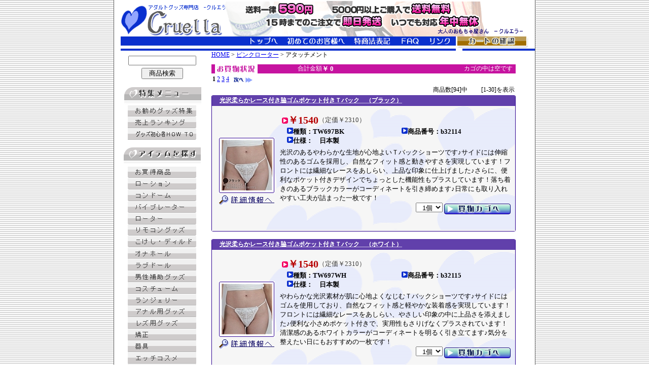

--- FILE ---
content_type: text/html
request_url: http://cruella.biz/view/131
body_size: 12015
content:



<!DOCTYPE HTML PUBLIC "-//W3C//DTD HTML 4.01 Transitional//EN" "http://www.w3.org/TR/html401/loose.dtd">
<HTML>
<HEAD>
<TITLE>ローター｜アタッチメント｜激安 大人のおもちゃ通販《クルエラ》</TITLE>
<META name="description" content="ローターなら激安 大人のおもちゃ通販《クルエラ》で！｜激安 大人のおもちゃ通販《クルエラ》は、ローター／バイブ／ダッチワイフ／ホール／smグッズなど、男性用／女性用の大人のおもちゃを格安で販売する大人のおもちゃ専門店です。">
<META name="keywords" content="激安 大人のおもちゃ通販《クルエラ》,ローター,すごぶるアタッチメント　（アナル用パール型）">
<META http-equiv="Content-Type" content="text/html; charset=Shift_JIS">
<META http-equiv=a"Content-Style-Type" content="text/css">
<META http-equiv="Content-Style-Type" content="text/css">
<link rel="stylesheet" type="text/css" href="/css/style.css"><script type="text/javascript" src="/js/menu.js"></script>
<link rel="stylesheet" href="../css/cgi.css">
</HEAD>
<BODY>
<Center>
<TABLE border="0" width="833" background="/img/bg1.gif" cellpadding="0" cellspacing="0">
<TR>
<TD>

<div align="center">

<A href="/main.html"><IMG src="/img/rogo.gif" width="830" height="72" border="0" alt="激安 大人のおもちゃ通販《クルエラ》 TOPへ">
</A>
<TABLE height="24" cellpadding="0" cellspacing="0" width="830" style="background-repeat:no-repeat;">
<TR>
<TD height="18" width="830" background="/img/bg-top.gif" align="right">
<A href="/main.html"><IMG src="/img/btm-top.gif" width="76" height="18" border="0" align="top"></A>
<A href="/first.html"><IMG src="/img/btm-hatu.gif" width="130" height="18" border="0" align="top"></A>
<A href="/tuhan.html"><IMG src="/img/btm-tuu.gif" width="86" height="18" border="0" align="top"></A>
<A href="/faq.html"><IMG src="/img/btm-faq.gif" width="56" height="18" border="0" align="top"></A>
<A href="/link.html"><IMG src="/img/btm-lin.gif" width="56" height="18" border="0" align="top"></A>
<A href="/view/mitsumori.cgi?"><IMG src="/img/kago.gif" width="156" height="24" border="0"></A><BR>
	</TD>
</TR>
</TABLE>
	<TABLE border="0" cellpadding="0" cellspacing="0">
	<TR>
            <TD align="center" valign="top">
		<form name="form_sr" action="/view/sr.cgi" method="post" target="_self" style="margin:10px 0 0 0;">
		<input type="hidden" name="mode" value="do">
		<div align="center"><input type="text" name="keyword" value="" style="width:130px; margin:0 0 5px 0;"><br>
		<input type="submit" name="submit" value="　商品検索　"></div>
		</form><br>
<img src="/img/special_head.gif" alt="特集一覧" title="特集一覧"><br>
<a href="http://cruella.biz/special/" title="お勧めグッズ特集"><img src="/img/btn_special_on.gif" title="お勧めグッズ特集" alt="お勧めグッズ特集"  border="0"></a><br>
<a href="http://cruella.biz/ranking/" title="グッズ売上ランキング"><img src="/img/btn_ranking_on.gif" title="グッズ売上ランキング" alt="売上ランキング"  border="0"></a><br>
<a href="http://cruella.biz/howto/" title="グッズ初心者HOWTO"><img src="/img/btn_howto_on.gif" title="グッズ初心者HOWTO" alt="グッズ初心者HOWTO"  /></a><br><br>

<IMG src="/img/btm/item-top.gif" width="152" height="32" border="0"><BR>
            <IMG src="/img/sp.gif" width="1" height="5" border="0"><BR>
<A href="/view/43"><img src="/img/btm/1-1.gif" border="0" onmouseover="this .src='/img/btm/1-2.gif'"onmouseout="this .src='/img/btm/1-1.gif'" alt="お買得商品"></A><BR>
<A href="/view/category12"><img src="/img/btm/2-1.gif" border="0" onmouseover="this .src='/img/btm/2-2.gif'"onmouseout="this .src='/img/btm/2-1.gif'" alt="ローション"></A><BR>
<A href="/view/category13"><img src="/img/btm/3-1.gif" border="0" onmouseover="this .src='/img/btm/3-2.gif'"onmouseout="this .src='/img/btm/3-1.gif'" alt="コンドーム"></A><BR>
<A href="/view/category4"><img src="/img/btm/4-1.gif" border="0" onmouseover="this .src='/img/btm/4-2.gif'"onmouseout="this .src='/img/btm/4-1.gif'" alt="バイブレーター"></A><BR>
<A href="/view/category6"><img src="/img/btm/5-1.gif" border="0" onmouseover="this .src='/img/btm/5-2.gif'"onmouseout="this .src='/img/btm/5-1.gif'" alt="ローター"></A><BR>
<A href="/view/category9"><img src="/img/btm/6-1.gif" border="0" onmouseover="this .src='/img/btm/6-2.gif'"onmouseout="this .src='/img/btm/6-1.gif'" alt="リモコングッズ"></A><BR>
<A href="/view/category5"><img src="/img/btm/7-1.gif" border="0" onmouseover="this .src='/img/btm/7-2.gif'"onmouseout="this .src='/img/btm/7-1.gif'" alt="こけし・ディルド"></A><BR>
<A href="/view/category1"><img src="/img/btm/8-1.gif" border="0" onmouseover="this .src='/img/btm/8-2.gif'"onmouseout="this .src='/img/btm/8-1.gif'" alt="オナホール"></A><BR>
<A href="/view/category2"><img src="/img/btm/9-1.gif" border="0" onmouseover="this .src='/img/btm/9-2.gif'"onmouseout="this .src='/img/btm/9-1.gif'" alt="ラブドール"></A><BR>
<A href="/view/category3"><img src="/img/btm/10-1.gif" border="0" onmouseover="this .src='/img/btm/10-2.gif'"onmouseout="this .src='/img/btm/10-1.gif'" alt="男性補助グッズ"></A><BR>
<A href="/view/category21"><img src="/img/btm/11-1.gif" border="0" onmouseover="this .src='/img/btm/11-2.gif'"onmouseout="this .src='/img/btm/11-1.gif'" alt="コスチューム"></A><BR>
<A href="/view/category22"><img src="/img/btm/12-1.gif" border="0" onmouseover="this .src='/img/btm/12-2.gif'"onmouseout="this .src='/img/btm/12-1.gif'" alt="ランジェリー"></A><BR>
<A href="/view/category8"><img src="/img/btm/13-1.gif" border="0" onmouseover="this .src='/img/btm/13-2.gif'"onmouseout="this .src='/img/btm/13-1.gif'"alt="アナル用グッズ"></A><BR>
<A href="/view/99"><img src="/img/btm/14-1.gif" border="0" onmouseover="this .src='/img/btm/14-2.gif'"onmouseout="this .src='/img/btm/14-1.gif'"alt="レズ用グッズ"></A><BR>
<A href="/view/141"><img src="/img/btm/15-1.gif" border="0" onmouseover="this .src='/img/btm/15-2.gif'"onmouseout="this .src='/img/btm/15-1.gif'" alt="矯正"></A><BR>
<A href="/view/category19"><img src="/img/btm/16-1.gif" border="0" onmouseover="this .src='/img/btm/16-2.gif'"onmouseout="this .src='/img/btm/16-1.gif'" alt="器具"></A><BR>
<A href="/view/category26"><img src="/img/btm/17-1.gif" border="0" onmouseover="this .src='/img/btm/17-2.gif'"onmouseout="this .src='/img/btm/17-1.gif'" alt="エッチコスメ"></A><BR>
<A href="/view/category7"><img src="/img/btm/18-1.gif" border="0" onmouseover="this .src='/img/btm/18-2.gif'"onmouseout="this .src='/img/btm/18-1.gif'" alt="ＳＭグッズ"></A><BR>
<A href="/view/category14"><img src="/img/btm/19-1.gif" border="0" onmouseover="this .src='/img/btm/19-2.gif'"onmouseout="this .src='/img/btm/19-1.gif'" alt="入浴剤"></A><BR>
<A href="/view/category11"><img src="/img/btm/20-1.gif" border="0" onmouseover="this .src='/img/btm/20-2.gif'"onmouseout="this .src='/img/btm/20-1.gif'" alt="フェロモン香水・芳香剤"></A><BR>
<A href="/view/154"><img src="/img/btm/21-1.gif" border="0" onmouseover="this .src='/img/btm/21-2.gif'"onmouseout="this .src='/img/btm/21-1.gif'" alt="官能・書籍"></A><BR>
<A href="/view/category15"><img src="/img/btm/22-1.gif" border="0" onmouseover="this .src='/img/btm/22-2.gif'"onmouseout="this .src='/img/btm/22-1.gif'" alt="セット商品"></A><BR>
<A href="/view/category18"><img src="/img/btm/23-1.gif" border="0" onmouseover="this .src='/img/btm/23-2.gif'"onmouseout="this .src='/img/btm/23-1.gif'" alt="特選商品"></A><BR>
<A href="/view/category24"><img src="/img/btm/25-1.gif" border="0" onmouseover="this .src='/img/btm/25-2.gif'"onmouseout="this .src='/img/btm/25-1.gif'" alt="タトゥー"></A><BR>
<A href="/view/category17"><img src="/img/btm/26-1.gif" border="0" onmouseover="this .src='/img/btm/26-2.gif'"onmouseout="this .src='/img/btm/26-1.gif'" alt="業務用"></A><BR>
<A href="/view/74"><img src="/img/btm/27-1.gif" border="0" onmouseover="this .src='/img/btm/27-2.gif'"onmouseout="this .src='/img/btm/27-1.gif'" alt="ジョークグッズ"></A><BR>
<a href="/view/188" title="ラッピング"><img src="/img/btn_wrap_on.gif" title="ラッピング" alt="ラッピング" /></a><br>
</TD>

<TD width="641" valign="top" align="center">

<p style="margin:0 0 10px 20px; text-align:left;"><a href="../main.html">HOME</a> &gt; <a href="category6">ピンクローター</a> &gt; アタッチメント</p>
<!------　ページ送り�----->
<Div align="center">
<FORM ACTION="mitsumori.cgi" METHOD=post style="margin:0;">


<TABLE cellSpacing=0 width=600 cellPadding=0 border=0 cellspace=1 height=17 background="../cgi-img/bg-goukei.gif">
<TR>
<TD nowrap width=200 align=right valign=middle>
<font style="font-size:9pt; color:#fff;">合計金額</font>
</TD>
<TD noWrap width=75 valign=middle align=left>
<B style="color:#ffffff; font-size:10pt;">￥ 0 </B>
</TD>
<TD width=275 valign=middle align=right>
<font style="font-size:9pt;" font color="#ffffff">カゴの中は空です</font>&nbsp;&nbsp;</TD>
</TR>
</TABLE>


</FORM>
</div>
<!------　ページ送り�----->

<!------　ここから�----->

<table WIDTH=600>

		<tr>
			<td colspan=3><strong>1</strong> <a href="131-31">2</a>  <a href="131-61">3</a>  <a href="131-91">4</a> <a href="131-31"><IMG src="../cgi-img/next.gif" border=0 align=absmiddle></a></td>
		</tr>
		<tr>
			<td colspan=3 align="right" class=small>商品数[94]中　
			　[1-30]を表示</td>
		</tr>

</table>



<Div align="center">
<TABLE border="0" width="600" cellpadding="0" cellspacing="0">
	<TR>
	<TD width="600" background="../cgi-img/tb-bg1.gif">
<DIV class="name" align="right">
<TABLE border="0">
	<TR>
	<TD width="460"><div><A href="./b32114">光沢柔らかレース付き脇ゴムポケット付きＴバック　（ブラック）</A></div></TD>
	<TD width="120"><div></div></TD>
	</TR>
</TABLE>
</DIV>
	</TD>
	</TR>
	<TR>
	<TD background="../cgi-img/tb-bg.gif">
<TABLE border="0" width="600" cellpadding="0" cellspacing="0">
	<TR>
	<TD align="right" width="125"><BR>
<TABLE border="0" width="111" height="111" cellpadding="0" cellspacing="0" background="../cgi-img/item-bg.gif">
	<TR>
	<TD align="center">
	<A href="./b32114"><IMG SRC="../picture_mini/b32114.jpg" ALT="詳細情報■光沢柔らかレース付き脇ゴムポケット付きＴバック　（ブラック）" border=0></A></TD>
	</TR>
</TABLE>
	<A href="./b32114"><IMG src="../cgi-img/btm-shousai1.gif" width="110" height="24" border="0"></A></TD>
	<TD width="475" valign="top" align="right"><BR>
<TABLE border="0" width="100%" cellpadding="0" cellspacing="0">
	<TR>
	<TD>
<TABLE border="0" cellpadding="10" cellspacing="0">
	<TR>
	<TD><div class="kingaku"><IMG src="../img/sp.gif" width="14" height="1" border="0"><IMG src="../cgi-img/a2.gif" width="12" height="12" border="0">￥1540</div></TD>
	<TD><div class="teika">（定価￥2310）</div></TD>
	</TR>
</TABLE>
	</TD>
	</TR>
	<TR>
	<TD align="right">
<TABLE border="0" width="95%" cellpadding="0" cellspacing="0">
	<TR>
	<TD width="50%" align="left"><div class="name-menu"><IMG src="../cgi-img/a1.gif" width="12" height="12" border="0">種類：TW697BK</div></TD>
	<TD width="50%" align="left"><div class="name-menu"><IMG src="../cgi-img/a1.gif" width="12" height="12" border="0">商品番号：b32114</div></TD>
	</TR>
	<TR>
	<TD colspan="2" align="left"><div class="name-menu"><IMG src="../cgi-img/a1.gif" width="12" height="12" border="0">仕様：　日本製</div></TD>
	</TR>
</TABLE>
	</TD>
	</TR>
	<TR>
	<TD><div class="com">光沢のあるやわらかな生地が心地よいＴバックショーツです♪サイドには伸縮性のあるゴムを採用し、自然なフィット感と動きやすさを実現しています！フロントには繊細なレースをあしらい、上品な印象に仕上げました♪さらに、便利なポケット付きデザインでちょっとした機能性もプラスしています！落ち着きのあるブラックカラーがコーディネートを引き締めます♪日常にも取り入れやすい工夫が詰まった一枚です！　</div></TD>
	</TR>
</TABLE>
	<FORM ACTION="itemviewer.cgi" METHOD=post style="margin-bottom:0; margin-right:10px;">
	<INPUT TYPE=HIDDEN NAME=id VALUE="131">
	<INPUT TYPE=HIDDEN NAME=st VALUE=1>
	<INPUT TYPE=HIDDEN NAME=ac VALUE=cargo>
	<INPUT TYPE=HIDDEN NAME=nm VALUE=b32114>
	<INPUT TYPE=HIDDEN NAME=op VALUE=many>
		<SELECT NAME=wc VALUE="">
		<OPTION value=1 selected>&nbsp;&nbsp;1個</OPTION>
		<OPTION value=2>&nbsp;&nbsp;2個</OPTION>
		<OPTION value=3>&nbsp;&nbsp;3個</OPTION>
		<OPTION value=4>&nbsp;&nbsp;4個</OPTION>
		<OPTION value=5>&nbsp;&nbsp;5個</OPTION>
		<OPTION value=6>&nbsp;&nbsp;6個</OPTION>
		<OPTION value=7>&nbsp;&nbsp;7個</OPTION>
		<OPTION value=8>&nbsp;&nbsp;8個</OPTION>
		<OPTION value=9>&nbsp;&nbsp;9個</OPTION>
		<OPTION value=10>&nbsp;10個</OPTION>
		</SELECT>
	
	<INPUT TYPE=image src="../cgi-img/kago1.gif" onmouseover="this.src='../cgi-img/kago2.gif'" onmouseout="this.src='../cgi-img/kago1.gif'" alt="カゴへ" align=absmiddle>
	</FORM><BR>
	<BR>
	</TD>
	</TR>
</TABLE>
	</TD>
	</TR>
	<TR>
	<TD width="600" height="4" background="../cgi-img/tb-bg2.gif"></TD>
	</TR>
</TABLE>
</div>
	<BR>







<Div align="center">
<TABLE border="0" width="600" cellpadding="0" cellspacing="0">
	<TR>
	<TD width="600" background="../cgi-img/tb-bg1.gif">
<DIV class="name" align="right">
<TABLE border="0">
	<TR>
	<TD width="460"><div><A href="./b32115">光沢柔らかレース付き脇ゴムポケット付きＴバック　（ホワイト）</A></div></TD>
	<TD width="120"><div></div></TD>
	</TR>
</TABLE>
</DIV>
	</TD>
	</TR>
	<TR>
	<TD background="../cgi-img/tb-bg.gif">
<TABLE border="0" width="600" cellpadding="0" cellspacing="0">
	<TR>
	<TD align="right" width="125"><BR>
<TABLE border="0" width="111" height="111" cellpadding="0" cellspacing="0" background="../cgi-img/item-bg.gif">
	<TR>
	<TD align="center">
	<A href="./b32115"><IMG SRC="../picture_mini/b32115.jpg" ALT="詳細情報■光沢柔らかレース付き脇ゴムポケット付きＴバック　（ホワイト）" border=0></A></TD>
	</TR>
</TABLE>
	<A href="./b32115"><IMG src="../cgi-img/btm-shousai1.gif" width="110" height="24" border="0"></A></TD>
	<TD width="475" valign="top" align="right"><BR>
<TABLE border="0" width="100%" cellpadding="0" cellspacing="0">
	<TR>
	<TD>
<TABLE border="0" cellpadding="10" cellspacing="0">
	<TR>
	<TD><div class="kingaku"><IMG src="../img/sp.gif" width="14" height="1" border="0"><IMG src="../cgi-img/a2.gif" width="12" height="12" border="0">￥1540</div></TD>
	<TD><div class="teika">（定価￥2310）</div></TD>
	</TR>
</TABLE>
	</TD>
	</TR>
	<TR>
	<TD align="right">
<TABLE border="0" width="95%" cellpadding="0" cellspacing="0">
	<TR>
	<TD width="50%" align="left"><div class="name-menu"><IMG src="../cgi-img/a1.gif" width="12" height="12" border="0">種類：TW697WH</div></TD>
	<TD width="50%" align="left"><div class="name-menu"><IMG src="../cgi-img/a1.gif" width="12" height="12" border="0">商品番号：b32115</div></TD>
	</TR>
	<TR>
	<TD colspan="2" align="left"><div class="name-menu"><IMG src="../cgi-img/a1.gif" width="12" height="12" border="0">仕様：　日本製</div></TD>
	</TR>
</TABLE>
	</TD>
	</TR>
	<TR>
	<TD><div class="com">やわらかな光沢素材が肌に心地よくなじむＴバックショーツです♪サイドにはゴムを使用しており、自然なフィット感と軽やかな装着感を実現しています！フロントには繊細なレースをあしらい、やさしい印象の中に上品さを添えました♪便利な小さめポケット付きで、実用性もさりげなくプラスされています！清潔感のあるホワイトカラーがコーディネートを明るく引き立てます♪気分を整えたい日にもおすすめの一枚です！　</div></TD>
	</TR>
</TABLE>
	<FORM ACTION="itemviewer.cgi" METHOD=post style="margin-bottom:0; margin-right:10px;">
	<INPUT TYPE=HIDDEN NAME=id VALUE="131">
	<INPUT TYPE=HIDDEN NAME=st VALUE=1>
	<INPUT TYPE=HIDDEN NAME=ac VALUE=cargo>
	<INPUT TYPE=HIDDEN NAME=nm VALUE=b32115>
	<INPUT TYPE=HIDDEN NAME=op VALUE=many>
		<SELECT NAME=wc VALUE="">
		<OPTION value=1 selected>&nbsp;&nbsp;1個</OPTION>
		<OPTION value=2>&nbsp;&nbsp;2個</OPTION>
		<OPTION value=3>&nbsp;&nbsp;3個</OPTION>
		<OPTION value=4>&nbsp;&nbsp;4個</OPTION>
		<OPTION value=5>&nbsp;&nbsp;5個</OPTION>
		<OPTION value=6>&nbsp;&nbsp;6個</OPTION>
		<OPTION value=7>&nbsp;&nbsp;7個</OPTION>
		<OPTION value=8>&nbsp;&nbsp;8個</OPTION>
		<OPTION value=9>&nbsp;&nbsp;9個</OPTION>
		<OPTION value=10>&nbsp;10個</OPTION>
		</SELECT>
	
	<INPUT TYPE=image src="../cgi-img/kago1.gif" onmouseover="this.src='../cgi-img/kago2.gif'" onmouseout="this.src='../cgi-img/kago1.gif'" alt="カゴへ" align=absmiddle>
	</FORM><BR>
	<BR>
	</TD>
	</TR>
</TABLE>
	</TD>
	</TR>
	<TR>
	<TD width="600" height="4" background="../cgi-img/tb-bg2.gif"></TD>
	</TR>
</TABLE>
</div>
	<BR>







<Div align="center">
<TABLE border="0" width="600" cellpadding="0" cellspacing="0">
	<TR>
	<TD width="600" background="../cgi-img/tb-bg1.gif">
<DIV class="name" align="right">
<TABLE border="0">
	<TR>
	<TD width="460"><div><A href="./f00404">指無双　（だんだら）</A></div></TD>
	<TD width="120"><div></div></TD>
	</TR>
</TABLE>
</DIV>
	</TD>
	</TR>
	<TR>
	<TD background="../cgi-img/tb-bg.gif">
<TABLE border="0" width="600" cellpadding="0" cellspacing="0">
	<TR>
	<TD align="right" width="125"><BR>
<TABLE border="0" width="111" height="111" cellpadding="0" cellspacing="0" background="../cgi-img/item-bg.gif">
	<TR>
	<TD align="center">
	<A href="./f00404"><IMG SRC="../picture_mini/f00404.jpg" ALT="詳細情報■指無双　（だんだら）" border=0></A></TD>
	</TR>
</TABLE>
	<A href="./f00404"><IMG src="../cgi-img/btm-shousai1.gif" width="110" height="24" border="0"></A></TD>
	<TD width="475" valign="top" align="right"><BR>
<TABLE border="0" width="100%" cellpadding="0" cellspacing="0">
	<TR>
	<TD>
<TABLE border="0" cellpadding="10" cellspacing="0">
	<TR>
	<TD><div class="kingaku"><IMG src="../img/sp.gif" width="14" height="1" border="0"><IMG src="../cgi-img/a2.gif" width="12" height="12" border="0">￥850</div></TD>
	<TD><div class="teika">（定価￥1600）</div></TD>
	</TR>
</TABLE>
	</TD>
	</TR>
	<TR>
	<TD align="right">
<TABLE border="0" width="95%" cellpadding="0" cellspacing="0">
	<TR>
	<TD width="50%" align="left"><div class="name-menu"><IMG src="../cgi-img/a1.gif" width="12" height="12" border="0">種類：だんだら</div></TD>
	<TD width="50%" align="left"><div class="name-menu"><IMG src="../cgi-img/a1.gif" width="12" height="12" border="0">商品番号：f00404</div></TD>
	</TR>
	<TR>
	<TD colspan="2" align="left"><div class="name-menu"><IMG src="../cgi-img/a1.gif" width="12" height="12" border="0">仕様：パッケージ：15.5×9.0×3.5cm　本体：全長10.0cm・振動部最大径3.3cm・リング内径1.7cm　重量：40g　電池：ボタン電池3個内蔵</div></TD>
	</TR>
</TABLE>
	</TD>
	</TR>
	<TR>
	<TD><div class="com">色んな形状！選んで遊べるフィンガーバイブ登場！指に装着出来るリングスティックローター＜指無双＞。自分の指の感覚で当てられるからピンポイントに気持ち良い。滑らかで安心安全な医療用シリコン素材採用。微細振動マイクロモーター搭載の使いやすさ抜群のコンパクトラブグッズ。＜だんだら＞は表面の粒粒が振動して気持ち良い面形状。</div></TD>
	</TR>
</TABLE>
	<FORM ACTION="itemviewer.cgi" METHOD=post style="margin-bottom:0; margin-right:10px;">
	<INPUT TYPE=HIDDEN NAME=id VALUE="131">
	<INPUT TYPE=HIDDEN NAME=st VALUE=1>
	<INPUT TYPE=HIDDEN NAME=ac VALUE=cargo>
	<INPUT TYPE=HIDDEN NAME=nm VALUE=f00404>
	<INPUT TYPE=HIDDEN NAME=op VALUE=many>
		<SELECT NAME=wc VALUE="">
		<OPTION value=1 selected>&nbsp;&nbsp;1個</OPTION>
		<OPTION value=2>&nbsp;&nbsp;2個</OPTION>
		<OPTION value=3>&nbsp;&nbsp;3個</OPTION>
		<OPTION value=4>&nbsp;&nbsp;4個</OPTION>
		<OPTION value=5>&nbsp;&nbsp;5個</OPTION>
		<OPTION value=6>&nbsp;&nbsp;6個</OPTION>
		<OPTION value=7>&nbsp;&nbsp;7個</OPTION>
		<OPTION value=8>&nbsp;&nbsp;8個</OPTION>
		<OPTION value=9>&nbsp;&nbsp;9個</OPTION>
		<OPTION value=10>&nbsp;10個</OPTION>
		</SELECT>
	
	<INPUT TYPE=image src="../cgi-img/kago1.gif" onmouseover="this.src='../cgi-img/kago2.gif'" onmouseout="this.src='../cgi-img/kago1.gif'" alt="カゴへ" align=absmiddle>
	</FORM><BR>
	<BR>
	</TD>
	</TR>
</TABLE>
	</TD>
	</TR>
	<TR>
	<TD width="600" height="4" background="../cgi-img/tb-bg2.gif"></TD>
	</TR>
</TABLE>
</div>
	<BR>







<Div align="center">
<TABLE border="0" width="600" cellpadding="0" cellspacing="0">
	<TR>
	<TD width="600" background="../cgi-img/tb-bg1.gif">
<DIV class="name" align="right">
<TABLE border="0">
	<TR>
	<TD width="460"><div><A href="./n03004">すごぶるアタッチメント　（クリ挟みラビット型）</A></div></TD>
	<TD width="120"><div></div></TD>
	</TR>
</TABLE>
</DIV>
	</TD>
	</TR>
	<TR>
	<TD background="../cgi-img/tb-bg.gif">
<TABLE border="0" width="600" cellpadding="0" cellspacing="0">
	<TR>
	<TD align="right" width="125"><BR>
<TABLE border="0" width="111" height="111" cellpadding="0" cellspacing="0" background="../cgi-img/item-bg.gif">
	<TR>
	<TD align="center">
	<A href="./n03004"><IMG SRC="../picture_mini/n03004.jpg" ALT="詳細情報■すごぶるアタッチメント　（クリ挟みラビット型）" border=0></A></TD>
	</TR>
</TABLE>
	<A href="./n03004"><IMG src="../cgi-img/btm-shousai1.gif" width="110" height="24" border="0"></A></TD>
	<TD width="475" valign="top" align="right"><BR>
<TABLE border="0" width="100%" cellpadding="0" cellspacing="0">
	<TR>
	<TD>
<TABLE border="0" cellpadding="10" cellspacing="0">
	<TR>
	<TD><div class="kingaku"><IMG src="../img/sp.gif" width="14" height="1" border="0"><IMG src="../cgi-img/a2.gif" width="12" height="12" border="0">￥490</div></TD>
	<TD><div class="teika">（定価￥1089）</div></TD>
	</TR>
</TABLE>
	</TD>
	</TR>
	<TR>
	<TD align="right">
<TABLE border="0" width="95%" cellpadding="0" cellspacing="0">
	<TR>
	<TD width="50%" align="left"><div class="name-menu"><IMG src="../cgi-img/a1.gif" width="12" height="12" border="0">種類：クリ挟みラビット型</div></TD>
	<TD width="50%" align="left"><div class="name-menu"><IMG src="../cgi-img/a1.gif" width="12" height="12" border="0">商品番号：n03004</div></TD>
	</TR>
	<TR>
	<TD colspan="2" align="left"><div class="name-menu"><IMG src="../cgi-img/a1.gif" width="12" height="12" border="0">仕様：パッケージ：9.0×4.0×4.0cm　本体：6.3×3.1×3.1cm　重量：17g</div></TD>
	</TR>
</TABLE>
	</TD>
	</TR>
	<TR>
	<TD><div class="com">触覚のようなウサ耳で敏感なクリを挟み撃ち！大人気の「すごぶるローター」専用ラビット型アタッチメント。取り付けるだけで、いつもの6Vの強力振動に加えて消音効果もプラス、さらに刺激の幅も広がる♪中はくり抜き構造なので着脱スムーズ！パートナーへのクリスマスやバレンタインのプレゼントに◎すごぶるローター本体はこちら、ピンク(n03009)、ブラック(n03022)、ロングローター(n03041)。</div></TD>
	</TR>
</TABLE>
	<FORM ACTION="itemviewer.cgi" METHOD=post style="margin-bottom:0; margin-right:10px;">
	<INPUT TYPE=HIDDEN NAME=id VALUE="131">
	<INPUT TYPE=HIDDEN NAME=st VALUE=1>
	<INPUT TYPE=HIDDEN NAME=ac VALUE=cargo>
	<INPUT TYPE=HIDDEN NAME=nm VALUE=n03004>
	<INPUT TYPE=HIDDEN NAME=op VALUE=many>
		<SELECT NAME=wc VALUE="">
		<OPTION value=1 selected>&nbsp;&nbsp;1個</OPTION>
		<OPTION value=2>&nbsp;&nbsp;2個</OPTION>
		<OPTION value=3>&nbsp;&nbsp;3個</OPTION>
		<OPTION value=4>&nbsp;&nbsp;4個</OPTION>
		<OPTION value=5>&nbsp;&nbsp;5個</OPTION>
		<OPTION value=6>&nbsp;&nbsp;6個</OPTION>
		<OPTION value=7>&nbsp;&nbsp;7個</OPTION>
		<OPTION value=8>&nbsp;&nbsp;8個</OPTION>
		<OPTION value=9>&nbsp;&nbsp;9個</OPTION>
		<OPTION value=10>&nbsp;10個</OPTION>
		</SELECT>
	
	<INPUT TYPE=image src="../cgi-img/kago1.gif" onmouseover="this.src='../cgi-img/kago2.gif'" onmouseout="this.src='../cgi-img/kago1.gif'" alt="カゴへ" align=absmiddle>
	</FORM><BR>
	<BR>
	</TD>
	</TR>
</TABLE>
	</TD>
	</TR>
	<TR>
	<TD width="600" height="4" background="../cgi-img/tb-bg2.gif"></TD>
	</TR>
</TABLE>
</div>
	<BR>







<Div align="center">
<TABLE border="0" width="600" cellpadding="0" cellspacing="0">
	<TR>
	<TD width="600" background="../cgi-img/tb-bg1.gif">
<DIV class="name" align="right">
<TABLE border="0">
	<TR>
	<TD width="460"><div><A href="./b30378">ｎｅｍｏＰ　超マイクロビキニ（３シークレットポケット）　ブラック</A></div></TD>
	<TD width="120"><div>ブラック</div></TD>
	</TR>
</TABLE>
</DIV>
	</TD>
	</TR>
	<TR>
	<TD background="../cgi-img/tb-bg.gif">
<TABLE border="0" width="600" cellpadding="0" cellspacing="0">
	<TR>
	<TD align="right" width="125"><BR>
<TABLE border="0" width="111" height="111" cellpadding="0" cellspacing="0" background="../cgi-img/item-bg.gif">
	<TR>
	<TD align="center">
	<A href="./b30378"><IMG SRC="../picture_mini/b30378.jpg" ALT="詳細情報■ｎｅｍｏＰ　超マイクロビキニ（３シークレットポケット）　ブラック" border=0></A></TD>
	</TR>
</TABLE>
	<A href="./b30378"><IMG src="../cgi-img/btm-shousai1.gif" width="110" height="24" border="0"></A></TD>
	<TD width="475" valign="top" align="right"><BR>
<TABLE border="0" width="100%" cellpadding="0" cellspacing="0">
	<TR>
	<TD>
<TABLE border="0" cellpadding="10" cellspacing="0">
	<TR>
	<TD><div class="kingaku"><IMG src="../img/sp.gif" width="14" height="1" border="0"><IMG src="../cgi-img/a2.gif" width="12" height="12" border="0">￥880</div></TD>
	<TD><div class="teika">（定価￥1650）</div></TD>
	</TR>
</TABLE>
	</TD>
	</TR>
	<TR>
	<TD align="right">
<TABLE border="0" width="95%" cellpadding="0" cellspacing="0">
	<TR>
	<TD width="50%" align="left"><div class="name-menu"><IMG src="../cgi-img/a1.gif" width="12" height="12" border="0">種類：2JT－PT041</div></TD>
	<TD width="50%" align="left"><div class="name-menu"><IMG src="../cgi-img/a1.gif" width="12" height="12" border="0">商品番号：b30378</div></TD>
	</TR>
	<TR>
	<TD colspan="2" align="left"><div class="name-menu"><IMG src="../cgi-img/a1.gif" width="12" height="12" border="0">仕様：フリーサイズ　パッケージ：11.0×7.5×3.0cm</div></TD>
	</TR>
</TABLE>
	</TD>
	</TR>
	<TR>
	<TD><div class="com">3箇所に秘密のポケットを設置したブラックカラーのシンプルマイクロビキニ。家でも外でも自由気ままに「nemo」シリーズを楽しめる！もちろん通常のランジェリーとしてもお使いいただけます。フリーサイズ※ローターは付属しておりません。</div></TD>
	</TR>
</TABLE>
	<FORM ACTION="itemviewer.cgi" METHOD=post style="margin-bottom:0; margin-right:10px;">
	<INPUT TYPE=HIDDEN NAME=id VALUE="131">
	<INPUT TYPE=HIDDEN NAME=st VALUE=1>
	<INPUT TYPE=HIDDEN NAME=ac VALUE=cargo>
	<INPUT TYPE=HIDDEN NAME=nm VALUE=b30378>
	<INPUT TYPE=HIDDEN NAME=op VALUE=many>
		<SELECT NAME=wc VALUE="">
		<OPTION value=1 selected>&nbsp;&nbsp;1個</OPTION>
		<OPTION value=2>&nbsp;&nbsp;2個</OPTION>
		<OPTION value=3>&nbsp;&nbsp;3個</OPTION>
		<OPTION value=4>&nbsp;&nbsp;4個</OPTION>
		<OPTION value=5>&nbsp;&nbsp;5個</OPTION>
		<OPTION value=6>&nbsp;&nbsp;6個</OPTION>
		<OPTION value=7>&nbsp;&nbsp;7個</OPTION>
		<OPTION value=8>&nbsp;&nbsp;8個</OPTION>
		<OPTION value=9>&nbsp;&nbsp;9個</OPTION>
		<OPTION value=10>&nbsp;10個</OPTION>
		</SELECT>
	
	<INPUT TYPE=image src="../cgi-img/kago1.gif" onmouseover="this.src='../cgi-img/kago2.gif'" onmouseout="this.src='../cgi-img/kago1.gif'" alt="カゴへ" align=absmiddle>
	</FORM><BR>
	<BR>
	</TD>
	</TR>
</TABLE>
	</TD>
	</TR>
	<TR>
	<TD width="600" height="4" background="../cgi-img/tb-bg2.gif"></TD>
	</TR>
</TABLE>
</div>
	<BR>







<Div align="center">
<TABLE border="0" width="600" cellpadding="0" cellspacing="0">
	<TR>
	<TD width="600" background="../cgi-img/tb-bg1.gif">
<DIV class="name" align="right">
<TABLE border="0">
	<TR>
	<TD width="460"><div><A href="./b29416">フロントｉｎローターポケット付Ｔバック</A></div></TD>
	<TD width="120"><div>ブラック</div></TD>
	</TR>
</TABLE>
</DIV>
	</TD>
	</TR>
	<TR>
	<TD background="../cgi-img/tb-bg.gif">
<TABLE border="0" width="600" cellpadding="0" cellspacing="0">
	<TR>
	<TD align="right" width="125"><BR>
<TABLE border="0" width="111" height="111" cellpadding="0" cellspacing="0" background="../cgi-img/item-bg.gif">
	<TR>
	<TD align="center">
	<A href="./b29416"><IMG SRC="../picture_mini/b29416.jpg" ALT="詳細情報■フロントｉｎローターポケット付Ｔバック" border=0></A></TD>
	</TR>
</TABLE>
	<A href="./b29416"><IMG src="../cgi-img/btm-shousai1.gif" width="110" height="24" border="0"></A></TD>
	<TD width="475" valign="top" align="right"><BR>
<TABLE border="0" width="100%" cellpadding="0" cellspacing="0">
	<TR>
	<TD>
<TABLE border="0" cellpadding="10" cellspacing="0">
	<TR>
	<TD><div class="kingaku"><IMG src="../img/sp.gif" width="14" height="1" border="0"><IMG src="../cgi-img/a2.gif" width="12" height="12" border="0">￥980</div></TD>
	<TD><div class="teika">（定価￥1628）</div></TD>
	</TR>
</TABLE>
	</TD>
	</TR>
	<TR>
	<TD align="right">
<TABLE border="0" width="95%" cellpadding="0" cellspacing="0">
	<TR>
	<TD width="50%" align="left"><div class="name-menu"><IMG src="../cgi-img/a1.gif" width="12" height="12" border="0">種類：5C0326BK</div></TD>
	<TD width="50%" align="left"><div class="name-menu"><IMG src="../cgi-img/a1.gif" width="12" height="12" border="0">商品番号：b29416</div></TD>
	</TR>
	<TR>
	<TD colspan="2" align="left"><div class="name-menu"><IMG src="../cgi-img/a1.gif" width="12" height="12" border="0">仕様：Ｍサイズ：W58～70cm、H87～95cm　素材：ポリエステル、その他</div></TD>
	</TR>
</TABLE>
	</TD>
	</TR>
	<TR>
	<TD><div class="com">シンプルでスタイリッシュな収納ポケットが付いた大人Tバック！両サイドを繋ぎとめるジョイントパーツが目を惹きます。※ローターは付属しておりません。</div></TD>
	</TR>
</TABLE>
	<FORM ACTION="itemviewer.cgi" METHOD=post style="margin-bottom:0; margin-right:10px;">
	<INPUT TYPE=HIDDEN NAME=id VALUE="131">
	<INPUT TYPE=HIDDEN NAME=st VALUE=1>
	<INPUT TYPE=HIDDEN NAME=ac VALUE=cargo>
	<INPUT TYPE=HIDDEN NAME=nm VALUE=b29416>
	<INPUT TYPE=HIDDEN NAME=op VALUE=many>
		<SELECT NAME=wc VALUE="">
		<OPTION value=1 selected>&nbsp;&nbsp;1個</OPTION>
		<OPTION value=2>&nbsp;&nbsp;2個</OPTION>
		<OPTION value=3>&nbsp;&nbsp;3個</OPTION>
		<OPTION value=4>&nbsp;&nbsp;4個</OPTION>
		<OPTION value=5>&nbsp;&nbsp;5個</OPTION>
		<OPTION value=6>&nbsp;&nbsp;6個</OPTION>
		<OPTION value=7>&nbsp;&nbsp;7個</OPTION>
		<OPTION value=8>&nbsp;&nbsp;8個</OPTION>
		<OPTION value=9>&nbsp;&nbsp;9個</OPTION>
		<OPTION value=10>&nbsp;10個</OPTION>
		</SELECT>
	
	<INPUT TYPE=image src="../cgi-img/kago1.gif" onmouseover="this.src='../cgi-img/kago2.gif'" onmouseout="this.src='../cgi-img/kago1.gif'" alt="カゴへ" align=absmiddle>
	</FORM><BR>
	<BR>
	</TD>
	</TR>
</TABLE>
	</TD>
	</TR>
	<TR>
	<TD width="600" height="4" background="../cgi-img/tb-bg2.gif"></TD>
	</TR>
</TABLE>
</div>
	<BR>







<Div align="center">
<TABLE border="0" width="600" cellpadding="0" cellspacing="0">
	<TR>
	<TD width="600" background="../cgi-img/tb-bg1.gif">
<DIV class="name" align="right">
<TABLE border="0">
	<TR>
	<TD width="460"><div><A href="./b31688">２ｗａｙストレッチ鈴付き後ろくい込みポケット付きハーフバック　ブラック</A></div></TD>
	<TD width="120"><div>ブラック</div></TD>
	</TR>
</TABLE>
</DIV>
	</TD>
	</TR>
	<TR>
	<TD background="../cgi-img/tb-bg.gif">
<TABLE border="0" width="600" cellpadding="0" cellspacing="0">
	<TR>
	<TD align="right" width="125"><BR>
<TABLE border="0" width="111" height="111" cellpadding="0" cellspacing="0" background="../cgi-img/item-bg.gif">
	<TR>
	<TD align="center">
	<A href="./b31688"><IMG SRC="../picture_mini/b31688.jpg" ALT="詳細情報■２ｗａｙストレッチ鈴付き後ろくい込みポケット付きハーフバック　ブラック" border=0></A></TD>
	</TR>
</TABLE>
	<A href="./b31688"><IMG src="../cgi-img/btm-shousai1.gif" width="110" height="24" border="0"></A></TD>
	<TD width="475" valign="top" align="right"><BR>
<TABLE border="0" width="100%" cellpadding="0" cellspacing="0">
	<TR>
	<TD>
<TABLE border="0" cellpadding="10" cellspacing="0">
	<TR>
	<TD><div class="kingaku"><IMG src="../img/sp.gif" width="14" height="1" border="0"><IMG src="../cgi-img/a2.gif" width="12" height="12" border="0">￥1690</div></TD>
	<TD><div class="teika">（定価￥2530）</div></TD>
	</TR>
</TABLE>
	</TD>
	</TR>
	<TR>
	<TD align="right">
<TABLE border="0" width="95%" cellpadding="0" cellspacing="0">
	<TR>
	<TD width="50%" align="left"><div class="name-menu"><IMG src="../cgi-img/a1.gif" width="12" height="12" border="0">種類：TW734BK</div></TD>
	<TD width="50%" align="left"><div class="name-menu"><IMG src="../cgi-img/a1.gif" width="12" height="12" border="0">商品番号：b31688</div></TD>
	</TR>
	<TR>
	<TD colspan="2" align="left"><div class="name-menu"><IMG src="../cgi-img/a1.gif" width="12" height="12" border="0">仕様：Mサイズ　パッケージ：16.0×13.0cm　日本製</div></TD>
	</TR>
</TABLE>
	</TD>
	</TR>
	<TR>
	<TD><div class="com">ブラックでスタイリッシュなデザインです♪柔軟な２ｗａｙストレッチ素材を使用しており、快適なフィット感と動きやすさを実現！後ろくい込みデザインとポケット付きで、機能性とスタイルを兼ね備えています。鈴が付いているため、ちょっとしたアクセントになり、着用時に楽しい音を楽しむことができますね♪日本製で、高品質な仕上がりが保証されています。Ｍサイズで、多くの方にぴったりとフィットする設計！ブラックカラーが、どんなスタイルにも合わせやすく、エレガントで洗練された印象を与えます♪</div></TD>
	</TR>
</TABLE>
	<FORM ACTION="itemviewer.cgi" METHOD=post style="margin-bottom:0; margin-right:10px;">
	<INPUT TYPE=HIDDEN NAME=id VALUE="131">
	<INPUT TYPE=HIDDEN NAME=st VALUE=1>
	<INPUT TYPE=HIDDEN NAME=ac VALUE=cargo>
	<INPUT TYPE=HIDDEN NAME=nm VALUE=b31688>
	<INPUT TYPE=HIDDEN NAME=op VALUE=many>
		<SELECT NAME=wc VALUE="">
		<OPTION value=1 selected>&nbsp;&nbsp;1個</OPTION>
		<OPTION value=2>&nbsp;&nbsp;2個</OPTION>
		<OPTION value=3>&nbsp;&nbsp;3個</OPTION>
		<OPTION value=4>&nbsp;&nbsp;4個</OPTION>
		<OPTION value=5>&nbsp;&nbsp;5個</OPTION>
		<OPTION value=6>&nbsp;&nbsp;6個</OPTION>
		<OPTION value=7>&nbsp;&nbsp;7個</OPTION>
		<OPTION value=8>&nbsp;&nbsp;8個</OPTION>
		<OPTION value=9>&nbsp;&nbsp;9個</OPTION>
		<OPTION value=10>&nbsp;10個</OPTION>
		</SELECT>
	
	<INPUT TYPE=image src="../cgi-img/kago1.gif" onmouseover="this.src='../cgi-img/kago2.gif'" onmouseout="this.src='../cgi-img/kago1.gif'" alt="カゴへ" align=absmiddle>
	</FORM><BR>
	<BR>
	</TD>
	</TR>
</TABLE>
	</TD>
	</TR>
	<TR>
	<TD width="600" height="4" background="../cgi-img/tb-bg2.gif"></TD>
	</TR>
</TABLE>
</div>
	<BR>







<Div align="center">
<TABLE border="0" width="600" cellpadding="0" cellspacing="0">
	<TR>
	<TD width="600" background="../cgi-img/tb-bg1.gif">
<DIV class="name" align="right">
<TABLE border="0">
	<TR>
	<TD width="460"><div><A href="./b31705">光沢ストレッチ＆レース付きポケット付きフルバック　ホワイト　Ｌ</A></div></TD>
	<TD width="120"><div>ホワイト</div></TD>
	</TR>
</TABLE>
</DIV>
	</TD>
	</TR>
	<TR>
	<TD background="../cgi-img/tb-bg.gif">
<TABLE border="0" width="600" cellpadding="0" cellspacing="0">
	<TR>
	<TD align="right" width="125"><BR>
<TABLE border="0" width="111" height="111" cellpadding="0" cellspacing="0" background="../cgi-img/item-bg.gif">
	<TR>
	<TD align="center">
	<A href="./b31705"><IMG SRC="../picture_mini/b31705.jpg" ALT="詳細情報■光沢ストレッチ＆レース付きポケット付きフルバック　ホワイト　Ｌ" border=0></A></TD>
	</TR>
</TABLE>
	<A href="./b31705"><IMG src="../cgi-img/btm-shousai1.gif" width="110" height="24" border="0"></A></TD>
	<TD width="475" valign="top" align="right"><BR>
<TABLE border="0" width="100%" cellpadding="0" cellspacing="0">
	<TR>
	<TD>
<TABLE border="0" cellpadding="10" cellspacing="0">
	<TR>
	<TD><div class="kingaku"><IMG src="../img/sp.gif" width="14" height="1" border="0"><IMG src="../cgi-img/a2.gif" width="12" height="12" border="0">￥1540</div></TD>
	<TD><div class="teika">（定価￥2310）</div></TD>
	</TR>
</TABLE>
	</TD>
	</TR>
	<TR>
	<TD align="right">
<TABLE border="0" width="95%" cellpadding="0" cellspacing="0">
	<TR>
	<TD width="50%" align="left"><div class="name-menu"><IMG src="../cgi-img/a1.gif" width="12" height="12" border="0">種類：TW726WH-L</div></TD>
	<TD width="50%" align="left"><div class="name-menu"><IMG src="../cgi-img/a1.gif" width="12" height="12" border="0">商品番号：b31705</div></TD>
	</TR>
	<TR>
	<TD colspan="2" align="left"><div class="name-menu"><IMG src="../cgi-img/a1.gif" width="12" height="12" border="0">仕様：Lサイズ　パッケージ：16.0×13.0cm　日本製</div></TD>
	</TR>
</TABLE>
	</TD>
	</TR>
	<TR>
	<TD><div class="com">ホワイト、Ｌサイズで、エレガントさと機能性を兼ね備えたデザインです♪光沢のあるストレッチ素材を使用しており、快適なフィット感と美しいシルエットを実現します！フロントには繊細なレースが施されており、上品なデザインが魅力です♪ポケット付きで実用性も高いうえに日本製で、高品質な縫製と素材にこだわり、長く愛用できる一品です。Ｌサイズで、多くの方にぴったりとフィットする設計♪ホワイトカラーが清潔感を演出し、どんなシーンにも合わせやすいですね！このフルバックは、日常使いから特別な日まで、幅広いシーンで活躍します♪シンプルでありながらも洗練されたデザインが、着心地と見た目の両方で満足を提供します。このフルバックで、快適さとスタイルを両立させた毎日を楽しんでください♪</div></TD>
	</TR>
</TABLE>
	<FORM ACTION="itemviewer.cgi" METHOD=post style="margin-bottom:0; margin-right:10px;">
	<INPUT TYPE=HIDDEN NAME=id VALUE="131">
	<INPUT TYPE=HIDDEN NAME=st VALUE=1>
	<INPUT TYPE=HIDDEN NAME=ac VALUE=cargo>
	<INPUT TYPE=HIDDEN NAME=nm VALUE=b31705>
	<INPUT TYPE=HIDDEN NAME=op VALUE=many>
		<SELECT NAME=wc VALUE="">
		<OPTION value=1 selected>&nbsp;&nbsp;1個</OPTION>
		<OPTION value=2>&nbsp;&nbsp;2個</OPTION>
		<OPTION value=3>&nbsp;&nbsp;3個</OPTION>
		<OPTION value=4>&nbsp;&nbsp;4個</OPTION>
		<OPTION value=5>&nbsp;&nbsp;5個</OPTION>
		<OPTION value=6>&nbsp;&nbsp;6個</OPTION>
		<OPTION value=7>&nbsp;&nbsp;7個</OPTION>
		<OPTION value=8>&nbsp;&nbsp;8個</OPTION>
		<OPTION value=9>&nbsp;&nbsp;9個</OPTION>
		<OPTION value=10>&nbsp;10個</OPTION>
		</SELECT>
	
	<INPUT TYPE=image src="../cgi-img/kago1.gif" onmouseover="this.src='../cgi-img/kago2.gif'" onmouseout="this.src='../cgi-img/kago1.gif'" alt="カゴへ" align=absmiddle>
	</FORM><BR>
	<BR>
	</TD>
	</TR>
</TABLE>
	</TD>
	</TR>
	<TR>
	<TD width="600" height="4" background="../cgi-img/tb-bg2.gif"></TD>
	</TR>
</TABLE>
</div>
	<BR>







<Div align="center">
<TABLE border="0" width="600" cellpadding="0" cellspacing="0">
	<TR>
	<TD width="600" background="../cgi-img/tb-bg1.gif">
<DIV class="name" align="right">
<TABLE border="0">
	<TR>
	<TD width="460"><div><A href="./b31706">光沢ストレッチ＆レース付きポケット付きＴバック　ホワイト　Ｌ</A></div></TD>
	<TD width="120"><div>ホワイト</div></TD>
	</TR>
</TABLE>
</DIV>
	</TD>
	</TR>
	<TR>
	<TD background="../cgi-img/tb-bg.gif">
<TABLE border="0" width="600" cellpadding="0" cellspacing="0">
	<TR>
	<TD align="right" width="125"><BR>
<TABLE border="0" width="111" height="111" cellpadding="0" cellspacing="0" background="../cgi-img/item-bg.gif">
	<TR>
	<TD align="center">
	<A href="./b31706"><IMG SRC="../picture_mini/b31706.jpg" ALT="詳細情報■光沢ストレッチ＆レース付きポケット付きＴバック　ホワイト　Ｌ" border=0></A></TD>
	</TR>
</TABLE>
	<A href="./b31706"><IMG src="../cgi-img/btm-shousai1.gif" width="110" height="24" border="0"></A></TD>
	<TD width="475" valign="top" align="right"><BR>
<TABLE border="0" width="100%" cellpadding="0" cellspacing="0">
	<TR>
	<TD>
<TABLE border="0" cellpadding="10" cellspacing="0">
	<TR>
	<TD><div class="kingaku"><IMG src="../img/sp.gif" width="14" height="1" border="0"><IMG src="../cgi-img/a2.gif" width="12" height="12" border="0">￥1540</div></TD>
	<TD><div class="teika">（定価￥2310）</div></TD>
	</TR>
</TABLE>
	</TD>
	</TR>
	<TR>
	<TD align="right">
<TABLE border="0" width="95%" cellpadding="0" cellspacing="0">
	<TR>
	<TD width="50%" align="left"><div class="name-menu"><IMG src="../cgi-img/a1.gif" width="12" height="12" border="0">種類：TW727WH-L</div></TD>
	<TD width="50%" align="left"><div class="name-menu"><IMG src="../cgi-img/a1.gif" width="12" height="12" border="0">商品番号：b31706</div></TD>
	</TR>
	<TR>
	<TD colspan="2" align="left"><div class="name-menu"><IMG src="../cgi-img/a1.gif" width="12" height="12" border="0">仕様：Lサイズ　パッケージ：16.0×13.0cm　日本製</div></TD>
	</TR>
</TABLE>
	</TD>
	</TR>
	<TR>
	<TD><div class="com">ホワイト、Ｌサイズでエレガントかつ機能的なデザインが特徴です♪光沢のあるストレッチ素材を使用しており、柔らかく快適なフィット感を提供します！フロントには繊細なレースが施されており、上品なアクセントとなっています。実用的なポケット付きで、機能性も兼ね備えていて日本製で、高品質な縫製と素材にこだわり、長く愛用できる一品です♪Ｌサイズで、多くの方にぴったりとフィットする設計！ホワイトカラーが清潔感を演出し、どんなシーンでも洗練された印象を与えます。シンプルでありながらも洗練されたデザインが、着心地と見た目の両方で満足を提供します♪このＴバックで、快適さとスタイルを両立させた毎日を楽しんでください！</div></TD>
	</TR>
</TABLE>
	<FORM ACTION="itemviewer.cgi" METHOD=post style="margin-bottom:0; margin-right:10px;">
	<INPUT TYPE=HIDDEN NAME=id VALUE="131">
	<INPUT TYPE=HIDDEN NAME=st VALUE=1>
	<INPUT TYPE=HIDDEN NAME=ac VALUE=cargo>
	<INPUT TYPE=HIDDEN NAME=nm VALUE=b31706>
	<INPUT TYPE=HIDDEN NAME=op VALUE=many>
		<SELECT NAME=wc VALUE="">
		<OPTION value=1 selected>&nbsp;&nbsp;1個</OPTION>
		<OPTION value=2>&nbsp;&nbsp;2個</OPTION>
		<OPTION value=3>&nbsp;&nbsp;3個</OPTION>
		<OPTION value=4>&nbsp;&nbsp;4個</OPTION>
		<OPTION value=5>&nbsp;&nbsp;5個</OPTION>
		<OPTION value=6>&nbsp;&nbsp;6個</OPTION>
		<OPTION value=7>&nbsp;&nbsp;7個</OPTION>
		<OPTION value=8>&nbsp;&nbsp;8個</OPTION>
		<OPTION value=9>&nbsp;&nbsp;9個</OPTION>
		<OPTION value=10>&nbsp;10個</OPTION>
		</SELECT>
	
	<INPUT TYPE=image src="../cgi-img/kago1.gif" onmouseover="this.src='../cgi-img/kago2.gif'" onmouseout="this.src='../cgi-img/kago1.gif'" alt="カゴへ" align=absmiddle>
	</FORM><BR>
	<BR>
	</TD>
	</TR>
</TABLE>
	</TD>
	</TR>
	<TR>
	<TD width="600" height="4" background="../cgi-img/tb-bg2.gif"></TD>
	</TR>
</TABLE>
</div>
	<BR>







<Div align="center">
<TABLE border="0" width="600" cellpadding="0" cellspacing="0">
	<TR>
	<TD width="600" background="../cgi-img/tb-bg1.gif">
<DIV class="name" align="right">
<TABLE border="0">
	<TR>
	<TD width="460"><div><A href="./b30566">シースルー生地にレース付きポケット付きフルバック　Ｌサイズ　ホワイト</A></div></TD>
	<TD width="120"><div>ホワイト</div></TD>
	</TR>
</TABLE>
</DIV>
	</TD>
	</TR>
	<TR>
	<TD background="../cgi-img/tb-bg.gif">
<TABLE border="0" width="600" cellpadding="0" cellspacing="0">
	<TR>
	<TD align="right" width="125"><BR>
<TABLE border="0" width="111" height="111" cellpadding="0" cellspacing="0" background="../cgi-img/item-bg.gif">
	<TR>
	<TD align="center">
	<A href="./b30566"><IMG SRC="../picture_mini/b30566.jpg" ALT="詳細情報■シースルー生地にレース付きポケット付きフルバック　Ｌサイズ　ホワイト" border=0></A></TD>
	</TR>
</TABLE>
	<A href="./b30566"><IMG src="../cgi-img/btm-shousai1.gif" width="110" height="24" border="0"></A></TD>
	<TD width="475" valign="top" align="right"><BR>
<TABLE border="0" width="100%" cellpadding="0" cellspacing="0">
	<TR>
	<TD>
<TABLE border="0" cellpadding="10" cellspacing="0">
	<TR>
	<TD><div class="kingaku"><IMG src="../img/sp.gif" width="14" height="1" border="0"><IMG src="../cgi-img/a2.gif" width="12" height="12" border="0">￥1470</div></TD>
	<TD><div class="teika">（定価￥2200）</div></TD>
	</TR>
</TABLE>
	</TD>
	</TR>
	<TR>
	<TD align="right">
<TABLE border="0" width="95%" cellpadding="0" cellspacing="0">
	<TR>
	<TD width="50%" align="left"><div class="name-menu"><IMG src="../cgi-img/a1.gif" width="12" height="12" border="0">種類：TW745WH－L</div></TD>
	<TD width="50%" align="left"><div class="name-menu"><IMG src="../cgi-img/a1.gif" width="12" height="12" border="0">商品番号：b30566</div></TD>
	</TR>
	<TR>
	<TD colspan="2" align="left"><div class="name-menu"><IMG src="../cgi-img/a1.gif" width="12" height="12" border="0">仕様：Lサイズ　パッケージ：16.0×13.0cm　日本製</div></TD>
	</TR>
</TABLE>
	</TD>
	</TR>
	<TR>
	<TD><div class="com">シースルー生地にレース付きポケットがついた、ホワイトのフルバック♪Ｌサイズで、日本製の品質に自信！ローターポケット付きで機能性も◎。シンプルなデザインで、日常使いにぴったり！デリケートな肌触りと快適な着用感が魅力です。</div></TD>
	</TR>
</TABLE>
	<FORM ACTION="itemviewer.cgi" METHOD=post style="margin-bottom:0; margin-right:10px;">
	<INPUT TYPE=HIDDEN NAME=id VALUE="131">
	<INPUT TYPE=HIDDEN NAME=st VALUE=1>
	<INPUT TYPE=HIDDEN NAME=ac VALUE=cargo>
	<INPUT TYPE=HIDDEN NAME=nm VALUE=b30566>
	<INPUT TYPE=HIDDEN NAME=op VALUE=many>
		<SELECT NAME=wc VALUE="">
		<OPTION value=1 selected>&nbsp;&nbsp;1個</OPTION>
		<OPTION value=2>&nbsp;&nbsp;2個</OPTION>
		<OPTION value=3>&nbsp;&nbsp;3個</OPTION>
		<OPTION value=4>&nbsp;&nbsp;4個</OPTION>
		<OPTION value=5>&nbsp;&nbsp;5個</OPTION>
		<OPTION value=6>&nbsp;&nbsp;6個</OPTION>
		<OPTION value=7>&nbsp;&nbsp;7個</OPTION>
		<OPTION value=8>&nbsp;&nbsp;8個</OPTION>
		<OPTION value=9>&nbsp;&nbsp;9個</OPTION>
		<OPTION value=10>&nbsp;10個</OPTION>
		</SELECT>
	
	<INPUT TYPE=image src="../cgi-img/kago1.gif" onmouseover="this.src='../cgi-img/kago2.gif'" onmouseout="this.src='../cgi-img/kago1.gif'" alt="カゴへ" align=absmiddle>
	</FORM><BR>
	<BR>
	</TD>
	</TR>
</TABLE>
	</TD>
	</TR>
	<TR>
	<TD width="600" height="4" background="../cgi-img/tb-bg2.gif"></TD>
	</TR>
</TABLE>
</div>
	<BR>







<Div align="center">
<TABLE border="0" width="600" cellpadding="0" cellspacing="0">
	<TR>
	<TD width="600" background="../cgi-img/tb-bg1.gif">
<DIV class="name" align="right">
<TABLE border="0">
	<TR>
	<TD width="460"><div><A href="./b30567">シースルー生地にレース付きポケット付きフルバック　Ｌサイズ　ブラック</A></div></TD>
	<TD width="120"><div>ブラック</div></TD>
	</TR>
</TABLE>
</DIV>
	</TD>
	</TR>
	<TR>
	<TD background="../cgi-img/tb-bg.gif">
<TABLE border="0" width="600" cellpadding="0" cellspacing="0">
	<TR>
	<TD align="right" width="125"><BR>
<TABLE border="0" width="111" height="111" cellpadding="0" cellspacing="0" background="../cgi-img/item-bg.gif">
	<TR>
	<TD align="center">
	<A href="./b30567"><IMG SRC="../picture_mini/b30567.jpg" ALT="詳細情報■シースルー生地にレース付きポケット付きフルバック　Ｌサイズ　ブラック" border=0></A></TD>
	</TR>
</TABLE>
	<A href="./b30567"><IMG src="../cgi-img/btm-shousai1.gif" width="110" height="24" border="0"></A></TD>
	<TD width="475" valign="top" align="right"><BR>
<TABLE border="0" width="100%" cellpadding="0" cellspacing="0">
	<TR>
	<TD>
<TABLE border="0" cellpadding="10" cellspacing="0">
	<TR>
	<TD><div class="kingaku"><IMG src="../img/sp.gif" width="14" height="1" border="0"><IMG src="../cgi-img/a2.gif" width="12" height="12" border="0">￥1470</div></TD>
	<TD><div class="teika">（定価￥2200）</div></TD>
	</TR>
</TABLE>
	</TD>
	</TR>
	<TR>
	<TD align="right">
<TABLE border="0" width="95%" cellpadding="0" cellspacing="0">
	<TR>
	<TD width="50%" align="left"><div class="name-menu"><IMG src="../cgi-img/a1.gif" width="12" height="12" border="0">種類：TW745BK－L</div></TD>
	<TD width="50%" align="left"><div class="name-menu"><IMG src="../cgi-img/a1.gif" width="12" height="12" border="0">商品番号：b30567</div></TD>
	</TR>
	<TR>
	<TD colspan="2" align="left"><div class="name-menu"><IMG src="../cgi-img/a1.gif" width="12" height="12" border="0">仕様：Lサイズ　パッケージ：16.0×13.0cm　日本製</div></TD>
	</TR>
</TABLE>
	</TD>
	</TR>
	<TR>
	<TD><div class="com">シースルー生地にレース付きポケットがついた、ブラックのフルバック♪Ｌサイズで、日本製の品質に自信があります！ローターポケットが付いており、機能性も抜群です。シンプルなデザインで、日常使いにぴったり♪ブラックカラーが洗練された雰囲気を演出し、デリケートな肌触りと快適な着用感が魅力的です。</div></TD>
	</TR>
</TABLE>
	<FORM ACTION="itemviewer.cgi" METHOD=post style="margin-bottom:0; margin-right:10px;">
	<INPUT TYPE=HIDDEN NAME=id VALUE="131">
	<INPUT TYPE=HIDDEN NAME=st VALUE=1>
	<INPUT TYPE=HIDDEN NAME=ac VALUE=cargo>
	<INPUT TYPE=HIDDEN NAME=nm VALUE=b30567>
	<INPUT TYPE=HIDDEN NAME=op VALUE=many>
		<SELECT NAME=wc VALUE="">
		<OPTION value=1 selected>&nbsp;&nbsp;1個</OPTION>
		<OPTION value=2>&nbsp;&nbsp;2個</OPTION>
		<OPTION value=3>&nbsp;&nbsp;3個</OPTION>
		<OPTION value=4>&nbsp;&nbsp;4個</OPTION>
		<OPTION value=5>&nbsp;&nbsp;5個</OPTION>
		<OPTION value=6>&nbsp;&nbsp;6個</OPTION>
		<OPTION value=7>&nbsp;&nbsp;7個</OPTION>
		<OPTION value=8>&nbsp;&nbsp;8個</OPTION>
		<OPTION value=9>&nbsp;&nbsp;9個</OPTION>
		<OPTION value=10>&nbsp;10個</OPTION>
		</SELECT>
	
	<INPUT TYPE=image src="../cgi-img/kago1.gif" onmouseover="this.src='../cgi-img/kago2.gif'" onmouseout="this.src='../cgi-img/kago1.gif'" alt="カゴへ" align=absmiddle>
	</FORM><BR>
	<BR>
	</TD>
	</TR>
</TABLE>
	</TD>
	</TR>
	<TR>
	<TD width="600" height="4" background="../cgi-img/tb-bg2.gif"></TD>
	</TR>
</TABLE>
</div>
	<BR>







<Div align="center">
<TABLE border="0" width="600" cellpadding="0" cellspacing="0">
	<TR>
	<TD width="600" background="../cgi-img/tb-bg1.gif">
<DIV class="name" align="right">
<TABLE border="0">
	<TR>
	<TD width="460"><div><A href="./b34206">Ｓｐｏｏｎｙ　（スプーニークリックノック）　ピンク</A></div></TD>
	<TD width="120"><div>ピンク</div></TD>
	</TR>
</TABLE>
</DIV>
	</TD>
	</TR>
	<TR>
	<TD background="../cgi-img/tb-bg.gif">
<TABLE border="0" width="600" cellpadding="0" cellspacing="0">
	<TR>
	<TD align="right" width="125"><BR>
<TABLE border="0" width="111" height="111" cellpadding="0" cellspacing="0" background="../cgi-img/item-bg.gif">
	<TR>
	<TD align="center">
	<A href="./b34206"><IMG SRC="../picture_mini/b34206.jpg" ALT="詳細情報■Ｓｐｏｏｎｙ　（スプーニークリックノック）　ピンク" border=0></A></TD>
	</TR>
</TABLE>
	<A href="./b34206"><IMG src="../cgi-img/btm-shousai1.gif" width="110" height="24" border="0"></A></TD>
	<TD width="475" valign="top" align="right"><BR>
<TABLE border="0" width="100%" cellpadding="0" cellspacing="0">
	<TR>
	<TD>
<TABLE border="0" cellpadding="10" cellspacing="0">
	<TR>
	<TD><div class="kingaku"><IMG src="../img/sp.gif" width="14" height="1" border="0"><IMG src="../cgi-img/a2.gif" width="12" height="12" border="0">￥2400</div></TD>
	<TD><div class="teika">（定価￥3740）</div></TD>
	</TR>
</TABLE>
	</TD>
	</TR>
	<TR>
	<TD align="right">
<TABLE border="0" width="95%" cellpadding="0" cellspacing="0">
	<TR>
	<TD width="50%" align="left"><div class="name-menu"><IMG src="../cgi-img/a1.gif" width="12" height="12" border="0">種類：Click Knock</div></TD>
	<TD width="50%" align="left"><div class="name-menu"><IMG src="../cgi-img/a1.gif" width="12" height="12" border="0">商品番号：b34206</div></TD>
	</TR>
	<TR>
	<TD colspan="2" align="left"><div class="name-menu"><IMG src="../cgi-img/a1.gif" width="12" height="12" border="0">仕様：パッケージ：15.0×8.3×6.7cm　本体：全長5.6cm・最大幅3.6cm　USB充電式</div></TD>
	</TR>
</TABLE>
	</TD>
	</TR>
	<TR>
	<TD><div class="com">このスプーニー クリックノックは優しくクリをノックする小型ローターです。指にはめて使用するので、持つ必要がなくストレスなく遊ぶことができます。またとても滑らかな素材を使用し、肌心地は抜群。優しい感触の官能体験をご堪能いただけます。電源スイッチを短押しで振動パターンが7種類、Mスイッチを短押しで振動パワーが3段階、変化します。充電は付属のケーブルを使用します。●カラー：ピンク</div></TD>
	</TR>
</TABLE>
	<FORM ACTION="itemviewer.cgi" METHOD=post style="margin-bottom:0; margin-right:10px;">
	<INPUT TYPE=HIDDEN NAME=id VALUE="131">
	<INPUT TYPE=HIDDEN NAME=st VALUE=1>
	<INPUT TYPE=HIDDEN NAME=ac VALUE=cargo>
	<INPUT TYPE=HIDDEN NAME=nm VALUE=b34206>
	<INPUT TYPE=HIDDEN NAME=op VALUE=many>
		<SELECT NAME=wc VALUE="">
		<OPTION value=1 selected>&nbsp;&nbsp;1個</OPTION>
		<OPTION value=2>&nbsp;&nbsp;2個</OPTION>
		<OPTION value=3>&nbsp;&nbsp;3個</OPTION>
		<OPTION value=4>&nbsp;&nbsp;4個</OPTION>
		<OPTION value=5>&nbsp;&nbsp;5個</OPTION>
		<OPTION value=6>&nbsp;&nbsp;6個</OPTION>
		<OPTION value=7>&nbsp;&nbsp;7個</OPTION>
		<OPTION value=8>&nbsp;&nbsp;8個</OPTION>
		<OPTION value=9>&nbsp;&nbsp;9個</OPTION>
		<OPTION value=10>&nbsp;10個</OPTION>
		</SELECT>
	
	<INPUT TYPE=image src="../cgi-img/kago1.gif" onmouseover="this.src='../cgi-img/kago2.gif'" onmouseout="this.src='../cgi-img/kago1.gif'" alt="カゴへ" align=absmiddle>
	</FORM><BR>
	<BR>
	</TD>
	</TR>
</TABLE>
	</TD>
	</TR>
	<TR>
	<TD width="600" height="4" background="../cgi-img/tb-bg2.gif"></TD>
	</TR>
</TABLE>
</div>
	<BR>







<Div align="center">
<TABLE border="0" width="600" cellpadding="0" cellspacing="0">
	<TR>
	<TD width="600" background="../cgi-img/tb-bg1.gif">
<DIV class="name" align="right">
<TABLE border="0">
	<TR>
	<TD width="460"><div><A href="./b34207">Ｓｐｏｏｎｙ　（スプーニークリックノック）　ブルー</A></div></TD>
	<TD width="120"><div>ブルー</div></TD>
	</TR>
</TABLE>
</DIV>
	</TD>
	</TR>
	<TR>
	<TD background="../cgi-img/tb-bg.gif">
<TABLE border="0" width="600" cellpadding="0" cellspacing="0">
	<TR>
	<TD align="right" width="125"><BR>
<TABLE border="0" width="111" height="111" cellpadding="0" cellspacing="0" background="../cgi-img/item-bg.gif">
	<TR>
	<TD align="center">
	<A href="./b34207"><IMG SRC="../picture_mini/b34207.jpg" ALT="詳細情報■Ｓｐｏｏｎｙ　（スプーニークリックノック）　ブルー" border=0></A></TD>
	</TR>
</TABLE>
	<A href="./b34207"><IMG src="../cgi-img/btm-shousai1.gif" width="110" height="24" border="0"></A></TD>
	<TD width="475" valign="top" align="right"><BR>
<TABLE border="0" width="100%" cellpadding="0" cellspacing="0">
	<TR>
	<TD>
<TABLE border="0" cellpadding="10" cellspacing="0">
	<TR>
	<TD><div class="kingaku"><IMG src="../img/sp.gif" width="14" height="1" border="0"><IMG src="../cgi-img/a2.gif" width="12" height="12" border="0">￥2400</div></TD>
	<TD><div class="teika">（定価￥3740）</div></TD>
	</TR>
</TABLE>
	</TD>
	</TR>
	<TR>
	<TD align="right">
<TABLE border="0" width="95%" cellpadding="0" cellspacing="0">
	<TR>
	<TD width="50%" align="left"><div class="name-menu"><IMG src="../cgi-img/a1.gif" width="12" height="12" border="0">種類：Click Knock</div></TD>
	<TD width="50%" align="left"><div class="name-menu"><IMG src="../cgi-img/a1.gif" width="12" height="12" border="0">商品番号：b34207</div></TD>
	</TR>
	<TR>
	<TD colspan="2" align="left"><div class="name-menu"><IMG src="../cgi-img/a1.gif" width="12" height="12" border="0">仕様：パッケージ：15.0×8.3×6.7cm　本体：全長5.6cm・最大幅3.6cm　USB充電式</div></TD>
	</TR>
</TABLE>
	</TD>
	</TR>
	<TR>
	<TD><div class="com">このスプーニー クリックノックは優しくクリをノックする小型ローターです。指にはめて使用するので、持つ必要がなくストレスなく遊ぶことができます。またとても滑らかな素材を使用し、肌心地は抜群。優しい感触の官能体験をご堪能いただけます。電源スイッチを短押しで振動パターンが7種類、Mスイッチを短押しで振動パワーが3段階、変化します。充電は付属のケーブルを使用します。●カラー：ブルー</div></TD>
	</TR>
</TABLE>
	<FORM ACTION="itemviewer.cgi" METHOD=post style="margin-bottom:0; margin-right:10px;">
	<INPUT TYPE=HIDDEN NAME=id VALUE="131">
	<INPUT TYPE=HIDDEN NAME=st VALUE=1>
	<INPUT TYPE=HIDDEN NAME=ac VALUE=cargo>
	<INPUT TYPE=HIDDEN NAME=nm VALUE=b34207>
	<INPUT TYPE=HIDDEN NAME=op VALUE=many>
		<SELECT NAME=wc VALUE="">
		<OPTION value=1 selected>&nbsp;&nbsp;1個</OPTION>
		<OPTION value=2>&nbsp;&nbsp;2個</OPTION>
		<OPTION value=3>&nbsp;&nbsp;3個</OPTION>
		<OPTION value=4>&nbsp;&nbsp;4個</OPTION>
		<OPTION value=5>&nbsp;&nbsp;5個</OPTION>
		<OPTION value=6>&nbsp;&nbsp;6個</OPTION>
		<OPTION value=7>&nbsp;&nbsp;7個</OPTION>
		<OPTION value=8>&nbsp;&nbsp;8個</OPTION>
		<OPTION value=9>&nbsp;&nbsp;9個</OPTION>
		<OPTION value=10>&nbsp;10個</OPTION>
		</SELECT>
	
	<INPUT TYPE=image src="../cgi-img/kago1.gif" onmouseover="this.src='../cgi-img/kago2.gif'" onmouseout="this.src='../cgi-img/kago1.gif'" alt="カゴへ" align=absmiddle>
	</FORM><BR>
	<BR>
	</TD>
	</TR>
</TABLE>
	</TD>
	</TR>
	<TR>
	<TD width="600" height="4" background="../cgi-img/tb-bg2.gif"></TD>
	</TR>
</TABLE>
</div>
	<BR>







<Div align="center">
<TABLE border="0" width="600" cellpadding="0" cellspacing="0">
	<TR>
	<TD width="600" background="../cgi-img/tb-bg1.gif">
<DIV class="name" align="right">
<TABLE border="0">
	<TR>
	<TD width="460"><div><A href="./b34115">ファーストフェティッシュ　０５　（ローターホルダー）</A></div></TD>
	<TD width="120"><div></div></TD>
	</TR>
</TABLE>
</DIV>
	</TD>
	</TR>
	<TR>
	<TD background="../cgi-img/tb-bg.gif">
<TABLE border="0" width="600" cellpadding="0" cellspacing="0">
	<TR>
	<TD align="right" width="125"><BR>
<TABLE border="0" width="111" height="111" cellpadding="0" cellspacing="0" background="../cgi-img/item-bg.gif">
	<TR>
	<TD align="center">
	<A href="./b34115"><IMG SRC="../picture_mini/b34115.jpg" ALT="詳細情報■ファーストフェティッシュ　０５　（ローターホルダー）" border=0></A></TD>
	</TR>
</TABLE>
	<A href="./b34115"><IMG src="../cgi-img/btm-shousai1.gif" width="110" height="24" border="0"></A></TD>
	<TD width="475" valign="top" align="right"><BR>
<TABLE border="0" width="100%" cellpadding="0" cellspacing="0">
	<TR>
	<TD>
<TABLE border="0" cellpadding="10" cellspacing="0">
	<TR>
	<TD><div class="kingaku"><IMG src="../img/sp.gif" width="14" height="1" border="0"><IMG src="../cgi-img/a2.gif" width="12" height="12" border="0">￥2290</div></TD>
	<TD><div class="teika">（定価￥OPEN）</div></TD>
	</TR>
</TABLE>
	</TD>
	</TR>
	<TR>
	<TD align="right">
<TABLE border="0" width="95%" cellpadding="0" cellspacing="0">
	<TR>
	<TD width="50%" align="left"><div class="name-menu"><IMG src="../cgi-img/a1.gif" width="12" height="12" border="0">種類：ローターホルダー</div></TD>
	<TD width="50%" align="left"><div class="name-menu"><IMG src="../cgi-img/a1.gif" width="12" height="12" border="0">商品番号：b34115</div></TD>
	</TR>
	<TR>
	<TD colspan="2" align="left"><div class="name-menu"><IMG src="../cgi-img/a1.gif" width="12" height="12" border="0">仕様：パッケージ：16.0×14.0×6.0cm　本体：総丈20.0cm・ウエスト部55.0～102.0cm・クロッチ幅7.5cm・ローターセット範囲：15.0cm</div></TD>
	</TR>
</TABLE>
	</TD>
	</TR>
	<TR>
	<TD><div class="com">素材は動物を傷つけない合皮（フェイクレザー）を採用しお手入れも簡単。このホルダーに手持ちのローターをセットするだけで、心地よい快感をエンドレスに与え続けます。リモコンをポケットに収納できるので、着けたまま出掛けての屋外プレイも簡単。手足を拘束しての放置プレイ、数カ所への同時責めにもお役立ちです。アジャスターを採用し、サイズ調整が自在。体格にかかわらずジャストフィットします。</div></TD>
	</TR>
</TABLE>
	<FORM ACTION="itemviewer.cgi" METHOD=post style="margin-bottom:0; margin-right:10px;">
	<INPUT TYPE=HIDDEN NAME=id VALUE="131">
	<INPUT TYPE=HIDDEN NAME=st VALUE=1>
	<INPUT TYPE=HIDDEN NAME=ac VALUE=cargo>
	<INPUT TYPE=HIDDEN NAME=nm VALUE=b34115>
	<INPUT TYPE=HIDDEN NAME=op VALUE=many>
		<SELECT NAME=wc VALUE="">
		<OPTION value=1 selected>&nbsp;&nbsp;1個</OPTION>
		<OPTION value=2>&nbsp;&nbsp;2個</OPTION>
		<OPTION value=3>&nbsp;&nbsp;3個</OPTION>
		<OPTION value=4>&nbsp;&nbsp;4個</OPTION>
		<OPTION value=5>&nbsp;&nbsp;5個</OPTION>
		<OPTION value=6>&nbsp;&nbsp;6個</OPTION>
		<OPTION value=7>&nbsp;&nbsp;7個</OPTION>
		<OPTION value=8>&nbsp;&nbsp;8個</OPTION>
		<OPTION value=9>&nbsp;&nbsp;9個</OPTION>
		<OPTION value=10>&nbsp;10個</OPTION>
		</SELECT>
	
	<INPUT TYPE=image src="../cgi-img/kago1.gif" onmouseover="this.src='../cgi-img/kago2.gif'" onmouseout="this.src='../cgi-img/kago1.gif'" alt="カゴへ" align=absmiddle>
	</FORM><BR>
	<BR>
	</TD>
	</TR>
</TABLE>
	</TD>
	</TR>
	<TR>
	<TD width="600" height="4" background="../cgi-img/tb-bg2.gif"></TD>
	</TR>
</TABLE>
</div>
	<BR>







<Div align="center">
<TABLE border="0" width="600" cellpadding="0" cellspacing="0">
	<TR>
	<TD width="600" background="../cgi-img/tb-bg1.gif">
<DIV class="name" align="right">
<TABLE border="0">
	<TR>
	<TD width="460"><div><A href="./f00511">フィンガータッチ　（ピンク）</A></div></TD>
	<TD width="120"><div>ピンク</div></TD>
	</TR>
</TABLE>
</DIV>
	</TD>
	</TR>
	<TR>
	<TD background="../cgi-img/tb-bg.gif">
<TABLE border="0" width="600" cellpadding="0" cellspacing="0">
	<TR>
	<TD align="right" width="125"><BR>
<TABLE border="0" width="111" height="111" cellpadding="0" cellspacing="0" background="../cgi-img/item-bg.gif">
	<TR>
	<TD align="center">
	<A href="./f00511"><IMG SRC="../picture_mini/f00511.jpg" ALT="詳細情報■フィンガータッチ　（ピンク）" border=0></A></TD>
	</TR>
</TABLE>
	<A href="./f00511"><IMG src="../cgi-img/btm-shousai1.gif" width="110" height="24" border="0"></A></TD>
	<TD width="475" valign="top" align="right"><BR>
<TABLE border="0" width="100%" cellpadding="0" cellspacing="0">
	<TR>
	<TD>
<TABLE border="0" cellpadding="10" cellspacing="0">
	<TR>
	<TD><div class="kingaku"><IMG src="../img/sp.gif" width="14" height="1" border="0"><IMG src="../cgi-img/a2.gif" width="12" height="12" border="0">￥1940</div></TD>
	<TD><div class="teika">（定価￥3828）</div></TD>
	</TR>
</TABLE>
	</TD>
	</TR>
	<TR>
	<TD align="right">
<TABLE border="0" width="95%" cellpadding="0" cellspacing="0">
	<TR>
	<TD width="50%" align="left"><div class="name-menu"><IMG src="../cgi-img/a1.gif" width="12" height="12" border="0">種類：</div></TD>
	<TD width="50%" align="left"><div class="name-menu"><IMG src="../cgi-img/a1.gif" width="12" height="12" border="0">商品番号：f00511</div></TD>
	</TR>
	<TR>
	<TD colspan="2" align="left"><div class="name-menu"><IMG src="../cgi-img/a1.gif" width="12" height="12" border="0">仕様：パッケージ：7.5×7.5×2.6cm　本体：6.7×2.4×2.7cm　重量：22g　USB充電式</div></TD>
	</TR>
</TABLE>
	</TD>
	</TR>
	<TR>
	<TD><div class="com">触れたらブルブル振動するタッチセンサー搭載のシリコンフィンガーローターです。指に装着して電源ONにすれば触れるたびに振動して離れると停止するので無駄な振動が無い直感的な使用が可能です。衛生的で臭いカットのシリコンボディの滑らかで上質な触り心地で色んな部位を刺激出来ます。また、2個装着すれば挟んで刺激も楽しめます。防水等級IPX7の完全防水だから水に濡れても安心。しっかり洗えて衛生的です。90分の充電で最大80分使用可能（使用環境により大幅に増減します）リチウムイオンバッテリー搭載。触れる度に変化する9パターンの振動を楽しめます。●カラー：ピンク</div></TD>
	</TR>
</TABLE>
	<FORM ACTION="itemviewer.cgi" METHOD=post style="margin-bottom:0; margin-right:10px;">
	<INPUT TYPE=HIDDEN NAME=id VALUE="131">
	<INPUT TYPE=HIDDEN NAME=st VALUE=1>
	<INPUT TYPE=HIDDEN NAME=ac VALUE=cargo>
	<INPUT TYPE=HIDDEN NAME=nm VALUE=f00511>
	<INPUT TYPE=HIDDEN NAME=op VALUE=many>
		<SELECT NAME=wc VALUE="">
		<OPTION value=1 selected>&nbsp;&nbsp;1個</OPTION>
		<OPTION value=2>&nbsp;&nbsp;2個</OPTION>
		<OPTION value=3>&nbsp;&nbsp;3個</OPTION>
		<OPTION value=4>&nbsp;&nbsp;4個</OPTION>
		<OPTION value=5>&nbsp;&nbsp;5個</OPTION>
		<OPTION value=6>&nbsp;&nbsp;6個</OPTION>
		<OPTION value=7>&nbsp;&nbsp;7個</OPTION>
		<OPTION value=8>&nbsp;&nbsp;8個</OPTION>
		<OPTION value=9>&nbsp;&nbsp;9個</OPTION>
		<OPTION value=10>&nbsp;10個</OPTION>
		</SELECT>
	
	<INPUT TYPE=image src="../cgi-img/kago1.gif" onmouseover="this.src='../cgi-img/kago2.gif'" onmouseout="this.src='../cgi-img/kago1.gif'" alt="カゴへ" align=absmiddle>
	</FORM><BR>
	<BR>
	</TD>
	</TR>
</TABLE>
	</TD>
	</TR>
	<TR>
	<TD width="600" height="4" background="../cgi-img/tb-bg2.gif"></TD>
	</TR>
</TABLE>
</div>
	<BR>







<Div align="center">
<TABLE border="0" width="600" cellpadding="0" cellspacing="0">
	<TR>
	<TD width="600" background="../cgi-img/tb-bg1.gif">
<DIV class="name" align="right">
<TABLE border="0">
	<TR>
	<TD width="460"><div><A href="./f00512">フィンガータッチ　（ブラック）</A></div></TD>
	<TD width="120"><div>ブラック</div></TD>
	</TR>
</TABLE>
</DIV>
	</TD>
	</TR>
	<TR>
	<TD background="../cgi-img/tb-bg.gif">
<TABLE border="0" width="600" cellpadding="0" cellspacing="0">
	<TR>
	<TD align="right" width="125"><BR>
<TABLE border="0" width="111" height="111" cellpadding="0" cellspacing="0" background="../cgi-img/item-bg.gif">
	<TR>
	<TD align="center">
	<A href="./f00512"><IMG SRC="../picture_mini/f00512.jpg" ALT="詳細情報■フィンガータッチ　（ブラック）" border=0></A></TD>
	</TR>
</TABLE>
	<A href="./f00512"><IMG src="../cgi-img/btm-shousai1.gif" width="110" height="24" border="0"></A></TD>
	<TD width="475" valign="top" align="right"><BR>
<TABLE border="0" width="100%" cellpadding="0" cellspacing="0">
	<TR>
	<TD>
<TABLE border="0" cellpadding="10" cellspacing="0">
	<TR>
	<TD><div class="kingaku"><IMG src="../img/sp.gif" width="14" height="1" border="0"><IMG src="../cgi-img/a2.gif" width="12" height="12" border="0">￥1940</div></TD>
	<TD><div class="teika">（定価￥3828）</div></TD>
	</TR>
</TABLE>
	</TD>
	</TR>
	<TR>
	<TD align="right">
<TABLE border="0" width="95%" cellpadding="0" cellspacing="0">
	<TR>
	<TD width="50%" align="left"><div class="name-menu"><IMG src="../cgi-img/a1.gif" width="12" height="12" border="0">種類：</div></TD>
	<TD width="50%" align="left"><div class="name-menu"><IMG src="../cgi-img/a1.gif" width="12" height="12" border="0">商品番号：f00512</div></TD>
	</TR>
	<TR>
	<TD colspan="2" align="left"><div class="name-menu"><IMG src="../cgi-img/a1.gif" width="12" height="12" border="0">仕様：パッケージ：7.5×7.5×2.6cm　本体：6.7×2.4×2.7cm　重量：22g　USB充電式</div></TD>
	</TR>
</TABLE>
	</TD>
	</TR>
	<TR>
	<TD><div class="com">触れたらブルブル振動するタッチセンサー搭載のシリコンフィンガーローターです。指に装着して電源ONにすれば触れるたびに振動して離れると停止するので無駄な振動が無い直感的な使用が可能です。衛生的で臭いカットのシリコンボディの滑らかで上質な触り心地で色んな部位を刺激出来ます。また、2個装着すれば挟んで刺激も楽しめます。防水等級IPX7の完全防水だから水に濡れても安心。しっかり洗えて衛生的です。90分の充電で最大80分使用可能（使用環境により大幅に増減します）リチウムイオンバッテリー搭載。触れる度に変化する9パターンの振動を楽しめます。●カラー：ブラック</div></TD>
	</TR>
</TABLE>
	<FORM ACTION="itemviewer.cgi" METHOD=post style="margin-bottom:0; margin-right:10px;">
	<INPUT TYPE=HIDDEN NAME=id VALUE="131">
	<INPUT TYPE=HIDDEN NAME=st VALUE=1>
	<INPUT TYPE=HIDDEN NAME=ac VALUE=cargo>
	<INPUT TYPE=HIDDEN NAME=nm VALUE=f00512>
	<INPUT TYPE=HIDDEN NAME=op VALUE=many>
		<SELECT NAME=wc VALUE="">
		<OPTION value=1 selected>&nbsp;&nbsp;1個</OPTION>
		<OPTION value=2>&nbsp;&nbsp;2個</OPTION>
		<OPTION value=3>&nbsp;&nbsp;3個</OPTION>
		<OPTION value=4>&nbsp;&nbsp;4個</OPTION>
		<OPTION value=5>&nbsp;&nbsp;5個</OPTION>
		<OPTION value=6>&nbsp;&nbsp;6個</OPTION>
		<OPTION value=7>&nbsp;&nbsp;7個</OPTION>
		<OPTION value=8>&nbsp;&nbsp;8個</OPTION>
		<OPTION value=9>&nbsp;&nbsp;9個</OPTION>
		<OPTION value=10>&nbsp;10個</OPTION>
		</SELECT>
	
	<INPUT TYPE=image src="../cgi-img/kago1.gif" onmouseover="this.src='../cgi-img/kago2.gif'" onmouseout="this.src='../cgi-img/kago1.gif'" alt="カゴへ" align=absmiddle>
	</FORM><BR>
	<BR>
	</TD>
	</TR>
</TABLE>
	</TD>
	</TR>
	<TR>
	<TD width="600" height="4" background="../cgi-img/tb-bg2.gif"></TD>
	</TR>
</TABLE>
</div>
	<BR>







<Div align="center">
<TABLE border="0" width="600" cellpadding="0" cellspacing="0">
	<TR>
	<TD width="600" background="../cgi-img/tb-bg1.gif">
<DIV class="name" align="right">
<TABLE border="0">
	<TR>
	<TD width="460"><div><A href="./f00486">指デンマ　ピンク　（単品）</A></div></TD>
	<TD width="120"><div>ピンク</div></TD>
	</TR>
</TABLE>
</DIV>
	</TD>
	</TR>
	<TR>
	<TD background="../cgi-img/tb-bg.gif">
<TABLE border="0" width="600" cellpadding="0" cellspacing="0">
	<TR>
	<TD align="right" width="125"><BR>
<TABLE border="0" width="111" height="111" cellpadding="0" cellspacing="0" background="../cgi-img/item-bg.gif">
	<TR>
	<TD align="center">
	<A href="./f00486"><IMG SRC="../picture_mini/f00486.jpg" ALT="詳細情報■指デンマ　ピンク　（単品）" border=0></A></TD>
	</TR>
</TABLE>
	<A href="./f00486"><IMG src="../cgi-img/btm-shousai1.gif" width="110" height="24" border="0"></A></TD>
	<TD width="475" valign="top" align="right"><BR>
<TABLE border="0" width="100%" cellpadding="0" cellspacing="0">
	<TR>
	<TD>
<TABLE border="0" cellpadding="10" cellspacing="0">
	<TR>
	<TD><div class="kingaku"><IMG src="../img/sp.gif" width="14" height="1" border="0"><IMG src="../cgi-img/a2.gif" width="12" height="12" border="0">￥510</div></TD>
	<TD><div class="teika">（定価￥1012）</div></TD>
	</TR>
</TABLE>
	</TD>
	</TR>
	<TR>
	<TD align="right">
<TABLE border="0" width="95%" cellpadding="0" cellspacing="0">
	<TR>
	<TD width="50%" align="left"><div class="name-menu"><IMG src="../cgi-img/a1.gif" width="12" height="12" border="0">種類：単品</div></TD>
	<TD width="50%" align="left"><div class="name-menu"><IMG src="../cgi-img/a1.gif" width="12" height="12" border="0">商品番号：f00486</div></TD>
	</TR>
	<TR>
	<TD colspan="2" align="left"><div class="name-menu"><IMG src="../cgi-img/a1.gif" width="12" height="12" border="0">仕様：パッケージ：9.5×5.0×2.5cm　本体：5.8×2.0cm　重量：10g　電池：ボタン電池内蔵</div></TD>
	</TR>
</TABLE>
	</TD>
	</TR>
	<TR>
	<TD><div class="com">指に装着してブルブル振動を楽しめるシリコンサックデンマ。小気味よいマイクロ振動が絶妙に気持ち良い超小型モーター搭載。肌触りと耐久性を両立させたシリコン素材採用。指で自在に楽しめるお手軽グッズです。●カラー：ピンク</div></TD>
	</TR>
</TABLE>
	<FORM ACTION="itemviewer.cgi" METHOD=post style="margin-bottom:0; margin-right:10px;">
	<INPUT TYPE=HIDDEN NAME=id VALUE="131">
	<INPUT TYPE=HIDDEN NAME=st VALUE=1>
	<INPUT TYPE=HIDDEN NAME=ac VALUE=cargo>
	<INPUT TYPE=HIDDEN NAME=nm VALUE=f00486>
	<INPUT TYPE=HIDDEN NAME=op VALUE=many>
		<SELECT NAME=wc VALUE="">
		<OPTION value=1 selected>&nbsp;&nbsp;1個</OPTION>
		<OPTION value=2>&nbsp;&nbsp;2個</OPTION>
		<OPTION value=3>&nbsp;&nbsp;3個</OPTION>
		<OPTION value=4>&nbsp;&nbsp;4個</OPTION>
		<OPTION value=5>&nbsp;&nbsp;5個</OPTION>
		<OPTION value=6>&nbsp;&nbsp;6個</OPTION>
		<OPTION value=7>&nbsp;&nbsp;7個</OPTION>
		<OPTION value=8>&nbsp;&nbsp;8個</OPTION>
		<OPTION value=9>&nbsp;&nbsp;9個</OPTION>
		<OPTION value=10>&nbsp;10個</OPTION>
		</SELECT>
	
	<INPUT TYPE=image src="../cgi-img/kago1.gif" onmouseover="this.src='../cgi-img/kago2.gif'" onmouseout="this.src='../cgi-img/kago1.gif'" alt="カゴへ" align=absmiddle>
	</FORM><BR>
	<BR>
	</TD>
	</TR>
</TABLE>
	</TD>
	</TR>
	<TR>
	<TD width="600" height="4" background="../cgi-img/tb-bg2.gif"></TD>
	</TR>
</TABLE>
</div>
	<BR>







<Div align="center">
<TABLE border="0" width="600" cellpadding="0" cellspacing="0">
	<TR>
	<TD width="600" background="../cgi-img/tb-bg1.gif">
<DIV class="name" align="right">
<TABLE border="0">
	<TR>
	<TD width="460"><div><A href="./f00487">指デンマ　パープル　（単品）</A></div></TD>
	<TD width="120"><div>パープル</div></TD>
	</TR>
</TABLE>
</DIV>
	</TD>
	</TR>
	<TR>
	<TD background="../cgi-img/tb-bg.gif">
<TABLE border="0" width="600" cellpadding="0" cellspacing="0">
	<TR>
	<TD align="right" width="125"><BR>
<TABLE border="0" width="111" height="111" cellpadding="0" cellspacing="0" background="../cgi-img/item-bg.gif">
	<TR>
	<TD align="center">
	<A href="./f00487"><IMG SRC="../picture_mini/f00487.jpg" ALT="詳細情報■指デンマ　パープル　（単品）" border=0></A></TD>
	</TR>
</TABLE>
	<A href="./f00487"><IMG src="../cgi-img/btm-shousai1.gif" width="110" height="24" border="0"></A></TD>
	<TD width="475" valign="top" align="right"><BR>
<TABLE border="0" width="100%" cellpadding="0" cellspacing="0">
	<TR>
	<TD>
<TABLE border="0" cellpadding="10" cellspacing="0">
	<TR>
	<TD><div class="kingaku"><IMG src="../img/sp.gif" width="14" height="1" border="0"><IMG src="../cgi-img/a2.gif" width="12" height="12" border="0">￥510</div></TD>
	<TD><div class="teika">（定価￥1012）</div></TD>
	</TR>
</TABLE>
	</TD>
	</TR>
	<TR>
	<TD align="right">
<TABLE border="0" width="95%" cellpadding="0" cellspacing="0">
	<TR>
	<TD width="50%" align="left"><div class="name-menu"><IMG src="../cgi-img/a1.gif" width="12" height="12" border="0">種類：単品</div></TD>
	<TD width="50%" align="left"><div class="name-menu"><IMG src="../cgi-img/a1.gif" width="12" height="12" border="0">商品番号：f00487</div></TD>
	</TR>
	<TR>
	<TD colspan="2" align="left"><div class="name-menu"><IMG src="../cgi-img/a1.gif" width="12" height="12" border="0">仕様：パッケージ：9.5×5.0×2.5cm　本体：5.8×2.0cm　重量：10g　電池：ボタン電池内蔵</div></TD>
	</TR>
</TABLE>
	</TD>
	</TR>
	<TR>
	<TD><div class="com">指に装着してブルブル振動を楽しめるシリコンサックデンマ。小気味よいマイクロ振動が絶妙に気持ち良い超小型モーター搭載。肌触りと耐久性を両立させたシリコン素材採用。指で自在に楽しめるお手軽グッズです。●カラー：パープル</div></TD>
	</TR>
</TABLE>
	<FORM ACTION="itemviewer.cgi" METHOD=post style="margin-bottom:0; margin-right:10px;">
	<INPUT TYPE=HIDDEN NAME=id VALUE="131">
	<INPUT TYPE=HIDDEN NAME=st VALUE=1>
	<INPUT TYPE=HIDDEN NAME=ac VALUE=cargo>
	<INPUT TYPE=HIDDEN NAME=nm VALUE=f00487>
	<INPUT TYPE=HIDDEN NAME=op VALUE=many>
		<SELECT NAME=wc VALUE="">
		<OPTION value=1 selected>&nbsp;&nbsp;1個</OPTION>
		<OPTION value=2>&nbsp;&nbsp;2個</OPTION>
		<OPTION value=3>&nbsp;&nbsp;3個</OPTION>
		<OPTION value=4>&nbsp;&nbsp;4個</OPTION>
		<OPTION value=5>&nbsp;&nbsp;5個</OPTION>
		<OPTION value=6>&nbsp;&nbsp;6個</OPTION>
		<OPTION value=7>&nbsp;&nbsp;7個</OPTION>
		<OPTION value=8>&nbsp;&nbsp;8個</OPTION>
		<OPTION value=9>&nbsp;&nbsp;9個</OPTION>
		<OPTION value=10>&nbsp;10個</OPTION>
		</SELECT>
	
	<INPUT TYPE=image src="../cgi-img/kago1.gif" onmouseover="this.src='../cgi-img/kago2.gif'" onmouseout="this.src='../cgi-img/kago1.gif'" alt="カゴへ" align=absmiddle>
	</FORM><BR>
	<BR>
	</TD>
	</TR>
</TABLE>
	</TD>
	</TR>
	<TR>
	<TD width="600" height="4" background="../cgi-img/tb-bg2.gif"></TD>
	</TR>
</TABLE>
</div>
	<BR>







<Div align="center">
<TABLE border="0" width="600" cellpadding="0" cellspacing="0">
	<TR>
	<TD width="600" background="../cgi-img/tb-bg1.gif">
<DIV class="name" align="right">
<TABLE border="0">
	<TR>
	<TD width="460"><div><A href="./f00488">指デンマ　ピンク　（２個セット）</A></div></TD>
	<TD width="120"><div>ピンク</div></TD>
	</TR>
</TABLE>
</DIV>
	</TD>
	</TR>
	<TR>
	<TD background="../cgi-img/tb-bg.gif">
<TABLE border="0" width="600" cellpadding="0" cellspacing="0">
	<TR>
	<TD align="right" width="125"><BR>
<TABLE border="0" width="111" height="111" cellpadding="0" cellspacing="0" background="../cgi-img/item-bg.gif">
	<TR>
	<TD align="center">
	<A href="./f00488"><IMG SRC="../picture_mini/f00488.jpg" ALT="詳細情報■指デンマ　ピンク　（２個セット）" border=0></A></TD>
	</TR>
</TABLE>
	<A href="./f00488"><IMG src="../cgi-img/btm-shousai1.gif" width="110" height="24" border="0"></A></TD>
	<TD width="475" valign="top" align="right"><BR>
<TABLE border="0" width="100%" cellpadding="0" cellspacing="0">
	<TR>
	<TD>
<TABLE border="0" cellpadding="10" cellspacing="0">
	<TR>
	<TD><div class="kingaku"><IMG src="../img/sp.gif" width="14" height="1" border="0"><IMG src="../cgi-img/a2.gif" width="12" height="12" border="0">￥780</div></TD>
	<TD><div class="teika">（定価￥1518）</div></TD>
	</TR>
</TABLE>
	</TD>
	</TR>
	<TR>
	<TD align="right">
<TABLE border="0" width="95%" cellpadding="0" cellspacing="0">
	<TR>
	<TD width="50%" align="left"><div class="name-menu"><IMG src="../cgi-img/a1.gif" width="12" height="12" border="0">種類：2個セット</div></TD>
	<TD width="50%" align="left"><div class="name-menu"><IMG src="../cgi-img/a1.gif" width="12" height="12" border="0">商品番号：f00488</div></TD>
	</TR>
	<TR>
	<TD colspan="2" align="left"><div class="name-menu"><IMG src="../cgi-img/a1.gif" width="12" height="12" border="0">仕様：パッケージ：9.5×5.0×2.5cm　本体：5.8×2.0cm　重量：10g×2　電池：ボタン電池内蔵</div></TD>
	</TR>
</TABLE>
	</TD>
	</TR>
	<TR>
	<TD><div class="com">指がデンマに変わってブルブル振動を楽しめるシリコンサックデンマに2本セット登場。二つの指に装着して挟んで刺激出来るお手軽振動グッズ。小気味よいマイクロ振動が絶妙に気持ち良い超小型モーター搭載。肌触りと耐久性を両立させたシリコン素材採用。●カラー：ピンク</div></TD>
	</TR>
</TABLE>
	<FORM ACTION="itemviewer.cgi" METHOD=post style="margin-bottom:0; margin-right:10px;">
	<INPUT TYPE=HIDDEN NAME=id VALUE="131">
	<INPUT TYPE=HIDDEN NAME=st VALUE=1>
	<INPUT TYPE=HIDDEN NAME=ac VALUE=cargo>
	<INPUT TYPE=HIDDEN NAME=nm VALUE=f00488>
	<INPUT TYPE=HIDDEN NAME=op VALUE=many>
		<SELECT NAME=wc VALUE="">
		<OPTION value=1 selected>&nbsp;&nbsp;1個</OPTION>
		<OPTION value=2>&nbsp;&nbsp;2個</OPTION>
		<OPTION value=3>&nbsp;&nbsp;3個</OPTION>
		<OPTION value=4>&nbsp;&nbsp;4個</OPTION>
		<OPTION value=5>&nbsp;&nbsp;5個</OPTION>
		<OPTION value=6>&nbsp;&nbsp;6個</OPTION>
		<OPTION value=7>&nbsp;&nbsp;7個</OPTION>
		<OPTION value=8>&nbsp;&nbsp;8個</OPTION>
		<OPTION value=9>&nbsp;&nbsp;9個</OPTION>
		<OPTION value=10>&nbsp;10個</OPTION>
		</SELECT>
	
	<INPUT TYPE=image src="../cgi-img/kago1.gif" onmouseover="this.src='../cgi-img/kago2.gif'" onmouseout="this.src='../cgi-img/kago1.gif'" alt="カゴへ" align=absmiddle>
	</FORM><BR>
	<BR>
	</TD>
	</TR>
</TABLE>
	</TD>
	</TR>
	<TR>
	<TD width="600" height="4" background="../cgi-img/tb-bg2.gif"></TD>
	</TR>
</TABLE>
</div>
	<BR>







<Div align="center">
<TABLE border="0" width="600" cellpadding="0" cellspacing="0">
	<TR>
	<TD width="600" background="../cgi-img/tb-bg1.gif">
<DIV class="name" align="right">
<TABLE border="0">
	<TR>
	<TD width="460"><div><A href="./f00489">指デンマ　パープル　（２個セット）</A></div></TD>
	<TD width="120"><div>パープル</div></TD>
	</TR>
</TABLE>
</DIV>
	</TD>
	</TR>
	<TR>
	<TD background="../cgi-img/tb-bg.gif">
<TABLE border="0" width="600" cellpadding="0" cellspacing="0">
	<TR>
	<TD align="right" width="125"><BR>
<TABLE border="0" width="111" height="111" cellpadding="0" cellspacing="0" background="../cgi-img/item-bg.gif">
	<TR>
	<TD align="center">
	<A href="./f00489"><IMG SRC="../picture_mini/f00489.jpg" ALT="詳細情報■指デンマ　パープル　（２個セット）" border=0></A></TD>
	</TR>
</TABLE>
	<A href="./f00489"><IMG src="../cgi-img/btm-shousai1.gif" width="110" height="24" border="0"></A></TD>
	<TD width="475" valign="top" align="right"><BR>
<TABLE border="0" width="100%" cellpadding="0" cellspacing="0">
	<TR>
	<TD>
<TABLE border="0" cellpadding="10" cellspacing="0">
	<TR>
	<TD><div class="kingaku"><IMG src="../img/sp.gif" width="14" height="1" border="0"><IMG src="../cgi-img/a2.gif" width="12" height="12" border="0">￥780</div></TD>
	<TD><div class="teika">（定価￥1518）</div></TD>
	</TR>
</TABLE>
	</TD>
	</TR>
	<TR>
	<TD align="right">
<TABLE border="0" width="95%" cellpadding="0" cellspacing="0">
	<TR>
	<TD width="50%" align="left"><div class="name-menu"><IMG src="../cgi-img/a1.gif" width="12" height="12" border="0">種類：2個セット</div></TD>
	<TD width="50%" align="left"><div class="name-menu"><IMG src="../cgi-img/a1.gif" width="12" height="12" border="0">商品番号：f00489</div></TD>
	</TR>
	<TR>
	<TD colspan="2" align="left"><div class="name-menu"><IMG src="../cgi-img/a1.gif" width="12" height="12" border="0">仕様：パッケージ：9.5×5.0×2.5cm　本体：5.8×2.0cm　重量：10g×2　電池：ボタン電池内蔵</div></TD>
	</TR>
</TABLE>
	</TD>
	</TR>
	<TR>
	<TD><div class="com">指がデンマに変わってブルブル振動を楽しめるシリコンサックデンマに2本セット登場。二つの指に装着して挟んで刺激出来るお手軽振動グッズ。小気味よいマイクロ振動が絶妙に気持ち良い超小型モーター搭載。肌触りと耐久性を両立させたシリコン素材採用。●カラー：パープル</div></TD>
	</TR>
</TABLE>
	<FORM ACTION="itemviewer.cgi" METHOD=post style="margin-bottom:0; margin-right:10px;">
	<INPUT TYPE=HIDDEN NAME=id VALUE="131">
	<INPUT TYPE=HIDDEN NAME=st VALUE=1>
	<INPUT TYPE=HIDDEN NAME=ac VALUE=cargo>
	<INPUT TYPE=HIDDEN NAME=nm VALUE=f00489>
	<INPUT TYPE=HIDDEN NAME=op VALUE=many>
		<SELECT NAME=wc VALUE="">
		<OPTION value=1 selected>&nbsp;&nbsp;1個</OPTION>
		<OPTION value=2>&nbsp;&nbsp;2個</OPTION>
		<OPTION value=3>&nbsp;&nbsp;3個</OPTION>
		<OPTION value=4>&nbsp;&nbsp;4個</OPTION>
		<OPTION value=5>&nbsp;&nbsp;5個</OPTION>
		<OPTION value=6>&nbsp;&nbsp;6個</OPTION>
		<OPTION value=7>&nbsp;&nbsp;7個</OPTION>
		<OPTION value=8>&nbsp;&nbsp;8個</OPTION>
		<OPTION value=9>&nbsp;&nbsp;9個</OPTION>
		<OPTION value=10>&nbsp;10個</OPTION>
		</SELECT>
	
	<INPUT TYPE=image src="../cgi-img/kago1.gif" onmouseover="this.src='../cgi-img/kago2.gif'" onmouseout="this.src='../cgi-img/kago1.gif'" alt="カゴへ" align=absmiddle>
	</FORM><BR>
	<BR>
	</TD>
	</TR>
</TABLE>
	</TD>
	</TR>
	<TR>
	<TD width="600" height="4" background="../cgi-img/tb-bg2.gif"></TD>
	</TR>
</TABLE>
</div>
	<BR>







<Div align="center">
<TABLE border="0" width="600" cellpadding="0" cellspacing="0">
	<TR>
	<TD width="600" background="../cgi-img/tb-bg1.gif">
<DIV class="name" align="right">
<TABLE border="0">
	<TR>
	<TD width="460"><div><A href="./e26898">クレシェンテ　ドルチェ　（ＤＬ＿００８）</A></div></TD>
	<TD width="120"><div>ブラック</div></TD>
	</TR>
</TABLE>
</DIV>
	</TD>
	</TR>
	<TR>
	<TD background="../cgi-img/tb-bg.gif">
<TABLE border="0" width="600" cellpadding="0" cellspacing="0">
	<TR>
	<TD align="right" width="125"><BR>
<TABLE border="0" width="111" height="111" cellpadding="0" cellspacing="0" background="../cgi-img/item-bg.gif">
	<TR>
	<TD align="center">
	<A href="./e26898"><IMG SRC="../picture_mini/e26898.jpg" ALT="詳細情報■クレシェンテ　ドルチェ　（ＤＬ＿００８）" border=0></A></TD>
	</TR>
</TABLE>
	<A href="./e26898"><IMG src="../cgi-img/btm-shousai1.gif" width="110" height="24" border="0"></A></TD>
	<TD width="475" valign="top" align="right"><BR>
<TABLE border="0" width="100%" cellpadding="0" cellspacing="0">
	<TR>
	<TD>
<TABLE border="0" cellpadding="10" cellspacing="0">
	<TR>
	<TD><div class="kingaku"><IMG src="../img/sp.gif" width="14" height="1" border="0"><IMG src="../cgi-img/a2.gif" width="12" height="12" border="0">￥360</div></TD>
	<TD><div class="teika">（定価￥660）</div></TD>
	</TR>
</TABLE>
	</TD>
	</TR>
	<TR>
	<TD align="right">
<TABLE border="0" width="95%" cellpadding="0" cellspacing="0">
	<TR>
	<TD width="50%" align="left"><div class="name-menu"><IMG src="../cgi-img/a1.gif" width="12" height="12" border="0">種類：DL_008</div></TD>
	<TD width="50%" align="left"><div class="name-menu"><IMG src="../cgi-img/a1.gif" width="12" height="12" border="0">商品番号：e26898</div></TD>
	</TR>
	<TR>
	<TD colspan="2" align="left"><div class="name-menu"><IMG src="../cgi-img/a1.gif" width="12" height="12" border="0">仕様：女性用フリーサイズ　パッケージ：15.5×15.0×1.5cm　セット内容：ショーツ</div></TD>
	</TR>
</TABLE>
	</TD>
	</TR>
	<TR>
	<TD><div class="com">シンプルデザインのTバックショーツのインナークロッチにローターポケットがついた野外でのローター遊びにピッタリなプレイショーツ。フロントサイドはキッチリしたデルタゾーンにダブルストリングデザインになったシンプルなタイプで、バックはそのダブルストリングから美尻を演出してくれる小さめな生地使いと、サテン生地のリボンでちょっとした可愛さもプラス♪※刺繍などのデザインが異なる場合がございます。濡れたままの保管は色移りの原因になります。</div></TD>
	</TR>
</TABLE>
	<FORM ACTION="itemviewer.cgi" METHOD=post style="margin-bottom:0; margin-right:10px;">
	<INPUT TYPE=HIDDEN NAME=id VALUE="131">
	<INPUT TYPE=HIDDEN NAME=st VALUE=1>
	<INPUT TYPE=HIDDEN NAME=ac VALUE=cargo>
	<INPUT TYPE=HIDDEN NAME=nm VALUE=e26898>
	<INPUT TYPE=HIDDEN NAME=op VALUE=many>
		<SELECT NAME=wc VALUE="">
		<OPTION value=1 selected>&nbsp;&nbsp;1個</OPTION>
		<OPTION value=2>&nbsp;&nbsp;2個</OPTION>
		<OPTION value=3>&nbsp;&nbsp;3個</OPTION>
		<OPTION value=4>&nbsp;&nbsp;4個</OPTION>
		<OPTION value=5>&nbsp;&nbsp;5個</OPTION>
		<OPTION value=6>&nbsp;&nbsp;6個</OPTION>
		<OPTION value=7>&nbsp;&nbsp;7個</OPTION>
		<OPTION value=8>&nbsp;&nbsp;8個</OPTION>
		<OPTION value=9>&nbsp;&nbsp;9個</OPTION>
		<OPTION value=10>&nbsp;10個</OPTION>
		</SELECT>
	
	<INPUT TYPE=image src="../cgi-img/kago1.gif" onmouseover="this.src='../cgi-img/kago2.gif'" onmouseout="this.src='../cgi-img/kago1.gif'" alt="カゴへ" align=absmiddle>
	</FORM><BR>
	<BR>
	</TD>
	</TR>
</TABLE>
	</TD>
	</TR>
	<TR>
	<TD width="600" height="4" background="../cgi-img/tb-bg2.gif"></TD>
	</TR>
</TABLE>
</div>
	<BR>







<Div align="center">
<TABLE border="0" width="600" cellpadding="0" cellspacing="0">
	<TR>
	<TD width="600" background="../cgi-img/tb-bg1.gif">
<DIV class="name" align="right">
<TABLE border="0">
	<TR>
	<TD width="460"><div><A href="./b27555">ファンタスティックフィンガーグローブ</A></div></TD>
	<TD width="120"><div></div></TD>
	</TR>
</TABLE>
</DIV>
	</TD>
	</TR>
	<TR>
	<TD background="../cgi-img/tb-bg.gif">
<TABLE border="0" width="600" cellpadding="0" cellspacing="0">
	<TR>
	<TD align="right" width="125"><BR>
<TABLE border="0" width="111" height="111" cellpadding="0" cellspacing="0" background="../cgi-img/item-bg.gif">
	<TR>
	<TD align="center">
	<A href="./b27555"><IMG SRC="../picture_mini/b27555.jpg" ALT="詳細情報■ファンタスティックフィンガーグローブ" border=0></A></TD>
	</TR>
</TABLE>
	<A href="./b27555"><IMG src="../cgi-img/btm-shousai1.gif" width="110" height="24" border="0"></A></TD>
	<TD width="475" valign="top" align="right"><BR>
<TABLE border="0" width="100%" cellpadding="0" cellspacing="0">
	<TR>
	<TD>
<TABLE border="0" cellpadding="10" cellspacing="0">
	<TR>
	<TD><div class="kingaku"><IMG src="../img/sp.gif" width="14" height="1" border="0"><IMG src="../cgi-img/a2.gif" width="12" height="12" border="0">￥3060</div></TD>
	<TD><div class="teika">（定価￥6435）</div></TD>
	</TR>
</TABLE>
	</TD>
	</TR>
	<TR>
	<TD align="right">
<TABLE border="0" width="95%" cellpadding="0" cellspacing="0">
	<TR>
	<TD width="50%" align="left"><div class="name-menu"><IMG src="../cgi-img/a1.gif" width="12" height="12" border="0">種類：</div></TD>
	<TD width="50%" align="left"><div class="name-menu"><IMG src="../cgi-img/a1.gif" width="12" height="12" border="0">商品番号：b27555</div></TD>
	</TR>
	<TR>
	<TD colspan="2" align="left"><div class="name-menu"><IMG src="../cgi-img/a1.gif" width="12" height="12" border="0">仕様：パッケージ：13.0×17.0×5.1cm　本体：フリーサイズ　電池：単四電池×3本使用</div></TD>
	</TR>
</TABLE>
	</TD>
	</TR>
	<TR>
	<TD><div class="com">指先の5つのローターで敏感ポイントを快感マッサージ！力強い振動の「５つのローター」による刺激で性感スポットを効率よくほぐします。ローターのリモコンBOXは内側のポケットに収納可能でプレイの邪魔になりません。●右手用●ジャック式で電池BOXとローター部分の着脱可能</div></TD>
	</TR>
</TABLE>
	<FORM ACTION="itemviewer.cgi" METHOD=post style="margin-bottom:0; margin-right:10px;">
	<INPUT TYPE=HIDDEN NAME=id VALUE="131">
	<INPUT TYPE=HIDDEN NAME=st VALUE=1>
	<INPUT TYPE=HIDDEN NAME=ac VALUE=cargo>
	<INPUT TYPE=HIDDEN NAME=nm VALUE=b27555>
	<INPUT TYPE=HIDDEN NAME=op VALUE=many>
		<SELECT NAME=wc VALUE="">
		<OPTION value=1 selected>&nbsp;&nbsp;1個</OPTION>
		<OPTION value=2>&nbsp;&nbsp;2個</OPTION>
		<OPTION value=3>&nbsp;&nbsp;3個</OPTION>
		<OPTION value=4>&nbsp;&nbsp;4個</OPTION>
		<OPTION value=5>&nbsp;&nbsp;5個</OPTION>
		<OPTION value=6>&nbsp;&nbsp;6個</OPTION>
		<OPTION value=7>&nbsp;&nbsp;7個</OPTION>
		<OPTION value=8>&nbsp;&nbsp;8個</OPTION>
		<OPTION value=9>&nbsp;&nbsp;9個</OPTION>
		<OPTION value=10>&nbsp;10個</OPTION>
		</SELECT>
	
	<INPUT TYPE=image src="../cgi-img/kago1.gif" onmouseover="this.src='../cgi-img/kago2.gif'" onmouseout="this.src='../cgi-img/kago1.gif'" alt="カゴへ" align=absmiddle>
	</FORM><BR>
	<BR>
	</TD>
	</TR>
</TABLE>
	</TD>
	</TR>
	<TR>
	<TD width="600" height="4" background="../cgi-img/tb-bg2.gif"></TD>
	</TR>
</TABLE>
</div>
	<BR>







<Div align="center">
<TABLE border="0" width="600" cellpadding="0" cellspacing="0">
	<TR>
	<TD width="600" background="../cgi-img/tb-bg1.gif">
<DIV class="name" align="right">
<TABLE border="0">
	<TR>
	<TD width="460"><div><A href="./b27620">神の指</A></div></TD>
	<TD width="120"><div></div></TD>
	</TR>
</TABLE>
</DIV>
	</TD>
	</TR>
	<TR>
	<TD background="../cgi-img/tb-bg.gif">
<TABLE border="0" width="600" cellpadding="0" cellspacing="0">
	<TR>
	<TD align="right" width="125"><BR>
<TABLE border="0" width="111" height="111" cellpadding="0" cellspacing="0" background="../cgi-img/item-bg.gif">
	<TR>
	<TD align="center">
	<A href="./b27620"><IMG SRC="../picture_mini/b27620.jpg" ALT="詳細情報■神の指" border=0></A></TD>
	</TR>
</TABLE>
	<A href="./b27620"><IMG src="../cgi-img/btm-shousai1.gif" width="110" height="24" border="0"></A></TD>
	<TD width="475" valign="top" align="right"><BR>
<TABLE border="0" width="100%" cellpadding="0" cellspacing="0">
	<TR>
	<TD>
<TABLE border="0" cellpadding="10" cellspacing="0">
	<TR>
	<TD><div class="kingaku"><IMG src="../img/sp.gif" width="14" height="1" border="0"><IMG src="../cgi-img/a2.gif" width="12" height="12" border="0">￥1490</div></TD>
	<TD><div class="teika">（定価￥3135）</div></TD>
	</TR>
</TABLE>
	</TD>
	</TR>
	<TR>
	<TD align="right">
<TABLE border="0" width="95%" cellpadding="0" cellspacing="0">
	<TR>
	<TD width="50%" align="left"><div class="name-menu"><IMG src="../cgi-img/a1.gif" width="12" height="12" border="0">種類：</div></TD>
	<TD width="50%" align="left"><div class="name-menu"><IMG src="../cgi-img/a1.gif" width="12" height="12" border="0">商品番号：b27620</div></TD>
	</TR>
	<TR>
	<TD colspan="2" align="left"><div class="name-menu"><IMG src="../cgi-img/a1.gif" width="12" height="12" border="0">仕様：パッケージ：10.0×7.3×5.3cm　本体：全長8.0cm　電池：ボタン電池(LR41)×3個使用</div></TD>
	</TR>
</TABLE>
	</TD>
	</TR>
	<TR>
	<TD><div class="com">今夜、貴方の指に神が舞い降りる…超絶テクニシャンに変える電動指サック！幅広のブラシが広範囲を捉え、細かいブラシと強力震動で確実にクリを攻める！指先のブラシ部分は肉厚仕様でGスポットを直撃！安心安全に責める事のできる柔らかなエラストマー素材。</div></TD>
	</TR>
</TABLE>
	<FORM ACTION="itemviewer.cgi" METHOD=post style="margin-bottom:0; margin-right:10px;">
	<INPUT TYPE=HIDDEN NAME=id VALUE="131">
	<INPUT TYPE=HIDDEN NAME=st VALUE=1>
	<INPUT TYPE=HIDDEN NAME=ac VALUE=cargo>
	<INPUT TYPE=HIDDEN NAME=nm VALUE=b27620>
	<INPUT TYPE=HIDDEN NAME=op VALUE=many>
		<SELECT NAME=wc VALUE="">
		<OPTION value=1 selected>&nbsp;&nbsp;1個</OPTION>
		<OPTION value=2>&nbsp;&nbsp;2個</OPTION>
		<OPTION value=3>&nbsp;&nbsp;3個</OPTION>
		<OPTION value=4>&nbsp;&nbsp;4個</OPTION>
		<OPTION value=5>&nbsp;&nbsp;5個</OPTION>
		<OPTION value=6>&nbsp;&nbsp;6個</OPTION>
		<OPTION value=7>&nbsp;&nbsp;7個</OPTION>
		<OPTION value=8>&nbsp;&nbsp;8個</OPTION>
		<OPTION value=9>&nbsp;&nbsp;9個</OPTION>
		<OPTION value=10>&nbsp;10個</OPTION>
		</SELECT>
	
	<INPUT TYPE=image src="../cgi-img/kago1.gif" onmouseover="this.src='../cgi-img/kago2.gif'" onmouseout="this.src='../cgi-img/kago1.gif'" alt="カゴへ" align=absmiddle>
	</FORM><BR>
	<BR>
	</TD>
	</TR>
</TABLE>
	</TD>
	</TR>
	<TR>
	<TD width="600" height="4" background="../cgi-img/tb-bg2.gif"></TD>
	</TR>
</TABLE>
</div>
	<BR>







<Div align="center">
<TABLE border="0" width="600" cellpadding="0" cellspacing="0">
	<TR>
	<TD width="600" background="../cgi-img/tb-bg1.gif">
<DIV class="name" align="right">
<TABLE border="0">
	<TR>
	<TD width="460"><div><A href="./f00403">指無双　（はさみもみ）</A></div></TD>
	<TD width="120"><div></div></TD>
	</TR>
</TABLE>
</DIV>
	</TD>
	</TR>
	<TR>
	<TD background="../cgi-img/tb-bg.gif">
<TABLE border="0" width="600" cellpadding="0" cellspacing="0">
	<TR>
	<TD align="right" width="125"><BR>
<TABLE border="0" width="111" height="111" cellpadding="0" cellspacing="0" background="../cgi-img/item-bg.gif">
	<TR>
	<TD align="center">
	<A href="./f00403"><IMG SRC="../picture_mini/f00403.jpg" ALT="詳細情報■指無双　（はさみもみ）" border=0></A></TD>
	</TR>
</TABLE>
	<A href="./f00403"><IMG src="../cgi-img/btm-shousai1.gif" width="110" height="24" border="0"></A></TD>
	<TD width="475" valign="top" align="right"><BR>
<TABLE border="0" width="100%" cellpadding="0" cellspacing="0">
	<TR>
	<TD>
<TABLE border="0" cellpadding="10" cellspacing="0">
	<TR>
	<TD><div class="kingaku"><IMG src="../img/sp.gif" width="14" height="1" border="0"><IMG src="../cgi-img/a2.gif" width="12" height="12" border="0">￥850</div></TD>
	<TD><div class="teika">（定価￥1600）</div></TD>
	</TR>
</TABLE>
	</TD>
	</TR>
	<TR>
	<TD align="right">
<TABLE border="0" width="95%" cellpadding="0" cellspacing="0">
	<TR>
	<TD width="50%" align="left"><div class="name-menu"><IMG src="../cgi-img/a1.gif" width="12" height="12" border="0">種類：はさみもみ</div></TD>
	<TD width="50%" align="left"><div class="name-menu"><IMG src="../cgi-img/a1.gif" width="12" height="12" border="0">商品番号：f00403</div></TD>
	</TR>
	<TR>
	<TD colspan="2" align="left"><div class="name-menu"><IMG src="../cgi-img/a1.gif" width="12" height="12" border="0">仕様：パッケージ：15.5×9.0×3.5cm　本体：全長9.4cm・振動部最大径2.1cm・リング内径1.7cm　重量：38g　電池：ボタン電池3個内蔵</div></TD>
	</TR>
</TABLE>
	</TD>
	</TR>
	<TR>
	<TD><div class="com">色んな形状！選んで遊べるフィンガーバイブ登場！指に装着出来るリングスティックローター＜指無双＞。自分の指の感覚で当てられるからピンポイントに気持ち良い。滑らかで安心安全な医療用シリコン素材採用。微細振動マイクロモーター搭載の使いやすさ抜群のコンパクトラブグッズ。＜はさみもみ＞は乳首や局部を挟んで刺激したり当てたりする事に適した形状。</div></TD>
	</TR>
</TABLE>
	<FORM ACTION="itemviewer.cgi" METHOD=post style="margin-bottom:0; margin-right:10px;">
	<INPUT TYPE=HIDDEN NAME=id VALUE="131">
	<INPUT TYPE=HIDDEN NAME=st VALUE=1>
	<INPUT TYPE=HIDDEN NAME=ac VALUE=cargo>
	<INPUT TYPE=HIDDEN NAME=nm VALUE=f00403>
	<INPUT TYPE=HIDDEN NAME=op VALUE=many>
		<SELECT NAME=wc VALUE="">
		<OPTION value=1 selected>&nbsp;&nbsp;1個</OPTION>
		<OPTION value=2>&nbsp;&nbsp;2個</OPTION>
		<OPTION value=3>&nbsp;&nbsp;3個</OPTION>
		<OPTION value=4>&nbsp;&nbsp;4個</OPTION>
		<OPTION value=5>&nbsp;&nbsp;5個</OPTION>
		<OPTION value=6>&nbsp;&nbsp;6個</OPTION>
		<OPTION value=7>&nbsp;&nbsp;7個</OPTION>
		<OPTION value=8>&nbsp;&nbsp;8個</OPTION>
		<OPTION value=9>&nbsp;&nbsp;9個</OPTION>
		<OPTION value=10>&nbsp;10個</OPTION>
		</SELECT>
	
	<INPUT TYPE=image src="../cgi-img/kago1.gif" onmouseover="this.src='../cgi-img/kago2.gif'" onmouseout="this.src='../cgi-img/kago1.gif'" alt="カゴへ" align=absmiddle>
	</FORM><BR>
	<BR>
	</TD>
	</TR>
</TABLE>
	</TD>
	</TR>
	<TR>
	<TD width="600" height="4" background="../cgi-img/tb-bg2.gif"></TD>
	</TR>
</TABLE>
</div>
	<BR>







<Div align="center">
<TABLE border="0" width="600" cellpadding="0" cellspacing="0">
	<TR>
	<TD width="600" background="../cgi-img/tb-bg1.gif">
<DIV class="name" align="right">
<TABLE border="0">
	<TR>
	<TD width="460"><div><A href="./f00405">指無双　（しゃくりあげ）</A></div></TD>
	<TD width="120"><div></div></TD>
	</TR>
</TABLE>
</DIV>
	</TD>
	</TR>
	<TR>
	<TD background="../cgi-img/tb-bg.gif">
<TABLE border="0" width="600" cellpadding="0" cellspacing="0">
	<TR>
	<TD align="right" width="125"><BR>
<TABLE border="0" width="111" height="111" cellpadding="0" cellspacing="0" background="../cgi-img/item-bg.gif">
	<TR>
	<TD align="center">
	<A href="./f00405"><IMG SRC="../picture_mini/f00405.jpg" ALT="詳細情報■指無双　（しゃくりあげ）" border=0></A></TD>
	</TR>
</TABLE>
	<A href="./f00405"><IMG src="../cgi-img/btm-shousai1.gif" width="110" height="24" border="0"></A></TD>
	<TD width="475" valign="top" align="right"><BR>
<TABLE border="0" width="100%" cellpadding="0" cellspacing="0">
	<TR>
	<TD>
<TABLE border="0" cellpadding="10" cellspacing="0">
	<TR>
	<TD><div class="kingaku"><IMG src="../img/sp.gif" width="14" height="1" border="0"><IMG src="../cgi-img/a2.gif" width="12" height="12" border="0">￥850</div></TD>
	<TD><div class="teika">（定価￥1600）</div></TD>
	</TR>
</TABLE>
	</TD>
	</TR>
	<TR>
	<TD align="right">
<TABLE border="0" width="95%" cellpadding="0" cellspacing="0">
	<TR>
	<TD width="50%" align="left"><div class="name-menu"><IMG src="../cgi-img/a1.gif" width="12" height="12" border="0">種類：しゃくりあげ</div></TD>
	<TD width="50%" align="left"><div class="name-menu"><IMG src="../cgi-img/a1.gif" width="12" height="12" border="0">商品番号：f00405</div></TD>
	</TR>
	<TR>
	<TD colspan="2" align="left"><div class="name-menu"><IMG src="../cgi-img/a1.gif" width="12" height="12" border="0">仕様：パッケージ：15.5×9.0×3.5cm　本体：全長9.1cm・振動部最大径2.7cm・リング内径1.7cm　重量：52g　電池：ボタン電池3個内蔵</div></TD>
	</TR>
</TABLE>
	</TD>
	</TR>
	<TR>
	<TD><div class="com">色んな形状！選んで遊べるフィンガーバイブ登場！指に装着出来るリングスティックローター＜指無双＞。自分の指の感覚で当てられるからピンポイントに気持ち良い。滑らかで安心安全な医療用シリコン素材採用。微細振動マイクロモーター搭載の使いやすさ抜群のコンパクトラブグッズ。＜しゃくりあげ＞はピンポイントに当てたり、挿入も出来るスティック形状。</div></TD>
	</TR>
</TABLE>
	<FORM ACTION="itemviewer.cgi" METHOD=post style="margin-bottom:0; margin-right:10px;">
	<INPUT TYPE=HIDDEN NAME=id VALUE="131">
	<INPUT TYPE=HIDDEN NAME=st VALUE=1>
	<INPUT TYPE=HIDDEN NAME=ac VALUE=cargo>
	<INPUT TYPE=HIDDEN NAME=nm VALUE=f00405>
	<INPUT TYPE=HIDDEN NAME=op VALUE=many>
		<SELECT NAME=wc VALUE="">
		<OPTION value=1 selected>&nbsp;&nbsp;1個</OPTION>
		<OPTION value=2>&nbsp;&nbsp;2個</OPTION>
		<OPTION value=3>&nbsp;&nbsp;3個</OPTION>
		<OPTION value=4>&nbsp;&nbsp;4個</OPTION>
		<OPTION value=5>&nbsp;&nbsp;5個</OPTION>
		<OPTION value=6>&nbsp;&nbsp;6個</OPTION>
		<OPTION value=7>&nbsp;&nbsp;7個</OPTION>
		<OPTION value=8>&nbsp;&nbsp;8個</OPTION>
		<OPTION value=9>&nbsp;&nbsp;9個</OPTION>
		<OPTION value=10>&nbsp;10個</OPTION>
		</SELECT>
	
	<INPUT TYPE=image src="../cgi-img/kago1.gif" onmouseover="this.src='../cgi-img/kago2.gif'" onmouseout="this.src='../cgi-img/kago1.gif'" alt="カゴへ" align=absmiddle>
	</FORM><BR>
	<BR>
	</TD>
	</TR>
</TABLE>
	</TD>
	</TR>
	<TR>
	<TD width="600" height="4" background="../cgi-img/tb-bg2.gif"></TD>
	</TR>
</TABLE>
</div>
	<BR>







<Div align="center">
<TABLE border="0" width="600" cellpadding="0" cellspacing="0">
	<TR>
	<TD width="600" background="../cgi-img/tb-bg1.gif">
<DIV class="name" align="right">
<TABLE border="0">
	<TR>
	<TD width="460"><div><A href="./v02124">ラブレッスン　（Ｒｉｎｇ　Ｒｏｔｏｒ）</A></div></TD>
	<TD width="120"><div></div></TD>
	</TR>
</TABLE>
</DIV>
	</TD>
	</TR>
	<TR>
	<TD background="../cgi-img/tb-bg.gif">
<TABLE border="0" width="600" cellpadding="0" cellspacing="0">
	<TR>
	<TD align="right" width="125"><BR>
<TABLE border="0" width="111" height="111" cellpadding="0" cellspacing="0" background="../cgi-img/item-bg.gif">
	<TR>
	<TD align="center">
	<A href="./v02124"><IMG SRC="../picture_mini/v02124.jpg" ALT="詳細情報■ラブレッスン　（Ｒｉｎｇ　Ｒｏｔｏｒ）" border=0></A></TD>
	</TR>
</TABLE>
	<A href="./v02124"><IMG src="../cgi-img/btm-shousai1.gif" width="110" height="24" border="0"></A></TD>
	<TD width="475" valign="top" align="right"><BR>
<TABLE border="0" width="100%" cellpadding="0" cellspacing="0">
	<TR>
	<TD>
<TABLE border="0" cellpadding="10" cellspacing="0">
	<TR>
	<TD><div class="kingaku"><IMG src="../img/sp.gif" width="14" height="1" border="0"><IMG src="../cgi-img/a2.gif" width="12" height="12" border="0">￥2720</div></TD>
	<TD><div class="teika">（定価￥4389）</div></TD>
	</TR>
</TABLE>
	</TD>
	</TR>
	<TR>
	<TD align="right">
<TABLE border="0" width="95%" cellpadding="0" cellspacing="0">
	<TR>
	<TD width="50%" align="left"><div class="name-menu"><IMG src="../cgi-img/a1.gif" width="12" height="12" border="0">種類：Ring Rotor</div></TD>
	<TD width="50%" align="left"><div class="name-menu"><IMG src="../cgi-img/a1.gif" width="12" height="12" border="0">商品番号：v02124</div></TD>
	</TR>
	<TR>
	<TD colspan="2" align="left"><div class="name-menu"><IMG src="../cgi-img/a1.gif" width="12" height="12" border="0">仕様：パッケージ：21.3×7.8×3.7cm　本体：10.0×3.7×4.0cm　USB充電式</div></TD>
	</TR>
</TABLE>
	</TD>
	</TR>
	<TR>
	<TD><div class="com">指にはめて挿入したり、パートナーに装着したりと色んな部分に使えるリング型のUSB充電式ローター（ピンク）。11種類の振動パターン＆強力振動を搭載！肌に優しいプレミアムマットシリコン採用で使い心地抜群♪使い方によって多様な刺激が味わえる高性能なリング型ローターです。完全防水＆静音設計、90分の充電で最長90分間の使用が可能（※使用環境によって前後します）</div></TD>
	</TR>
</TABLE>
	<FORM ACTION="itemviewer.cgi" METHOD=post style="margin-bottom:0; margin-right:10px;">
	<INPUT TYPE=HIDDEN NAME=id VALUE="131">
	<INPUT TYPE=HIDDEN NAME=st VALUE=1>
	<INPUT TYPE=HIDDEN NAME=ac VALUE=cargo>
	<INPUT TYPE=HIDDEN NAME=nm VALUE=v02124>
	<INPUT TYPE=HIDDEN NAME=op VALUE=many>
		<SELECT NAME=wc VALUE="">
		<OPTION value=1 selected>&nbsp;&nbsp;1個</OPTION>
		<OPTION value=2>&nbsp;&nbsp;2個</OPTION>
		<OPTION value=3>&nbsp;&nbsp;3個</OPTION>
		<OPTION value=4>&nbsp;&nbsp;4個</OPTION>
		<OPTION value=5>&nbsp;&nbsp;5個</OPTION>
		<OPTION value=6>&nbsp;&nbsp;6個</OPTION>
		<OPTION value=7>&nbsp;&nbsp;7個</OPTION>
		<OPTION value=8>&nbsp;&nbsp;8個</OPTION>
		<OPTION value=9>&nbsp;&nbsp;9個</OPTION>
		<OPTION value=10>&nbsp;10個</OPTION>
		</SELECT>
	
	<INPUT TYPE=image src="../cgi-img/kago1.gif" onmouseover="this.src='../cgi-img/kago2.gif'" onmouseout="this.src='../cgi-img/kago1.gif'" alt="カゴへ" align=absmiddle>
	</FORM><BR>
	<BR>
	</TD>
	</TR>
</TABLE>
	</TD>
	</TR>
	<TR>
	<TD width="600" height="4" background="../cgi-img/tb-bg2.gif"></TD>
	</TR>
</TABLE>
</div>
	<BR>







<Div align="center">
<TABLE border="0" width="600" cellpadding="0" cellspacing="0">
	<TR>
	<TD width="600" background="../cgi-img/tb-bg1.gif">
<DIV class="name" align="right">
<TABLE border="0">
	<TR>
	<TD width="460"><div><A href="./b25191">バタフライエフェクト</A></div></TD>
	<TD width="120"><div></div></TD>
	</TR>
</TABLE>
</DIV>
	</TD>
	</TR>
	<TR>
	<TD background="../cgi-img/tb-bg.gif">
<TABLE border="0" width="600" cellpadding="0" cellspacing="0">
	<TR>
	<TD align="right" width="125"><BR>
<TABLE border="0" width="111" height="111" cellpadding="0" cellspacing="0" background="../cgi-img/item-bg.gif">
	<TR>
	<TD align="center">
	<A href="./b25191"><IMG SRC="../picture_mini/b25191.jpg" ALT="詳細情報■バタフライエフェクト" border=0></A></TD>
	</TR>
</TABLE>
	<A href="./b25191"><IMG src="../cgi-img/btm-shousai1.gif" width="110" height="24" border="0"></A></TD>
	<TD width="475" valign="top" align="right"><BR>
<TABLE border="0" width="100%" cellpadding="0" cellspacing="0">
	<TR>
	<TD>
<TABLE border="0" cellpadding="10" cellspacing="0">
	<TR>
	<TD><div class="kingaku"><IMG src="../img/sp.gif" width="14" height="1" border="0"><IMG src="../cgi-img/a2.gif" width="12" height="12" border="0">￥1680</div></TD>
	<TD><div class="teika">（定価￥3300）</div></TD>
	</TR>
</TABLE>
	</TD>
	</TR>
	<TR>
	<TD align="right">
<TABLE border="0" width="95%" cellpadding="0" cellspacing="0">
	<TR>
	<TD width="50%" align="left"><div class="name-menu"><IMG src="../cgi-img/a1.gif" width="12" height="12" border="0">種類：</div></TD>
	<TD width="50%" align="left"><div class="name-menu"><IMG src="../cgi-img/a1.gif" width="12" height="12" border="0">商品番号：b25191</div></TD>
	</TR>
	<TR>
	<TD colspan="2" align="left"><div class="name-menu"><IMG src="../cgi-img/a1.gif" width="12" height="12" border="0">仕様：パッケージ：28.5×17.2×9.0cm　本体：ヴァギナ挿入部5.0×2.0cm　アナル挿入部20.0×2.2cm　ゴムベルト(フリーサイズ)　電池：単四電池×3本使用(電池は付属していません)</div></TD>
	</TR>
</TABLE>
	</TD>
	</TR>
	<TR>
	<TD><div class="com">ガッシリ固定で3点同時責め！ベルト固定式のバタフライ型ローター「バタフライエフェクト」。●挿入したままベルトで固定可能●裏側の小突起でクリトリス責め●ペニス型の突起でヴァギナ責め●20cmのロングビーズでアナル責め●柔らかで丈夫なエラストマー素材●ヴァギナとアナル側に強力モーター●7種類の振動パターンを搭載。前も後ろも強力悶絶刺激！奥深くまで響く快感振動のベルト装着型ローター。バタフライのディルド部とアナルビーズ先端にダブルモーターを搭載！ゴム製ベルトでしっかりと固定できるので、装着したまま外出すれば屋外プレイもお楽しみ頂けます。</div></TD>
	</TR>
</TABLE>
	<FORM ACTION="itemviewer.cgi" METHOD=post style="margin-bottom:0; margin-right:10px;">
	<INPUT TYPE=HIDDEN NAME=id VALUE="131">
	<INPUT TYPE=HIDDEN NAME=st VALUE=1>
	<INPUT TYPE=HIDDEN NAME=ac VALUE=cargo>
	<INPUT TYPE=HIDDEN NAME=nm VALUE=b25191>
	<INPUT TYPE=HIDDEN NAME=op VALUE=many>
		<SELECT NAME=wc VALUE="">
		<OPTION value=1 selected>&nbsp;&nbsp;1個</OPTION>
		<OPTION value=2>&nbsp;&nbsp;2個</OPTION>
		<OPTION value=3>&nbsp;&nbsp;3個</OPTION>
		<OPTION value=4>&nbsp;&nbsp;4個</OPTION>
		<OPTION value=5>&nbsp;&nbsp;5個</OPTION>
		<OPTION value=6>&nbsp;&nbsp;6個</OPTION>
		<OPTION value=7>&nbsp;&nbsp;7個</OPTION>
		<OPTION value=8>&nbsp;&nbsp;8個</OPTION>
		<OPTION value=9>&nbsp;&nbsp;9個</OPTION>
		<OPTION value=10>&nbsp;10個</OPTION>
		</SELECT>
	
	<INPUT TYPE=image src="../cgi-img/kago1.gif" onmouseover="this.src='../cgi-img/kago2.gif'" onmouseout="this.src='../cgi-img/kago1.gif'" alt="カゴへ" align=absmiddle>
	</FORM><BR>
	<BR>
	</TD>
	</TR>
</TABLE>
	</TD>
	</TR>
	<TR>
	<TD width="600" height="4" background="../cgi-img/tb-bg2.gif"></TD>
	</TR>
</TABLE>
</div>
	<BR>







<Div align="center">
<TABLE border="0" width="600" cellpadding="0" cellspacing="0">
	<TR>
	<TD width="600" background="../cgi-img/tb-bg1.gif">
<DIV class="name" align="right">
<TABLE border="0">
	<TR>
	<TD width="460"><div><A href="./b10769">蝶秘密（チョーひみつ）</A></div></TD>
	<TD width="120"><div></div></TD>
	</TR>
</TABLE>
</DIV>
	</TD>
	</TR>
	<TR>
	<TD background="../cgi-img/tb-bg.gif">
<TABLE border="0" width="600" cellpadding="0" cellspacing="0">
	<TR>
	<TD align="right" width="125"><BR>
<TABLE border="0" width="111" height="111" cellpadding="0" cellspacing="0" background="../cgi-img/item-bg.gif">
	<TR>
	<TD align="center">
	<A href="./b10769"><IMG SRC="../picture_mini/b10769.jpg" ALT="詳細情報■蝶秘密（チョーひみつ）" border=0></A></TD>
	</TR>
</TABLE>
	<A href="./b10769"><IMG src="../cgi-img/btm-shousai1.gif" width="110" height="24" border="0"></A></TD>
	<TD width="475" valign="top" align="right"><BR>
<TABLE border="0" width="100%" cellpadding="0" cellspacing="0">
	<TR>
	<TD>
<TABLE border="0" cellpadding="10" cellspacing="0">
	<TR>
	<TD><div class="kingaku"><IMG src="../img/sp.gif" width="14" height="1" border="0"><IMG src="../cgi-img/a2.gif" width="12" height="12" border="0">￥1240</div></TD>
	<TD><div class="teika">（定価￥3300）</div></TD>
	</TR>
</TABLE>
	</TD>
	</TR>
	<TR>
	<TD align="right">
<TABLE border="0" width="95%" cellpadding="0" cellspacing="0">
	<TR>
	<TD width="50%" align="left"><div class="name-menu"><IMG src="../cgi-img/a1.gif" width="12" height="12" border="0">種類：</div></TD>
	<TD width="50%" align="left"><div class="name-menu"><IMG src="../cgi-img/a1.gif" width="12" height="12" border="0">商品番号：b10769</div></TD>
	</TR>
	<TR>
	<TD colspan="2" align="left"><div class="name-menu"><IMG src="../cgi-img/a1.gif" width="12" height="12" border="0">仕様：パッケージ：13.2×13.2×10.0cm　本体：8.5×9.0cm　電池：単三電池×2本使用</div></TD>
	</TR>
</TABLE>
	</TD>
	</TR>
	<TR>
	<TD><div class="com">全体が挿入され振動するから快感を呼ぶ！</div></TD>
	</TR>
</TABLE>
	<FORM ACTION="itemviewer.cgi" METHOD=post style="margin-bottom:0; margin-right:10px;">
	<INPUT TYPE=HIDDEN NAME=id VALUE="131">
	<INPUT TYPE=HIDDEN NAME=st VALUE=1>
	<INPUT TYPE=HIDDEN NAME=ac VALUE=cargo>
	<INPUT TYPE=HIDDEN NAME=nm VALUE=b10769>
	<INPUT TYPE=HIDDEN NAME=op VALUE=many>
		<SELECT NAME=wc VALUE="">
		<OPTION value=1 selected>&nbsp;&nbsp;1個</OPTION>
		<OPTION value=2>&nbsp;&nbsp;2個</OPTION>
		<OPTION value=3>&nbsp;&nbsp;3個</OPTION>
		<OPTION value=4>&nbsp;&nbsp;4個</OPTION>
		<OPTION value=5>&nbsp;&nbsp;5個</OPTION>
		<OPTION value=6>&nbsp;&nbsp;6個</OPTION>
		<OPTION value=7>&nbsp;&nbsp;7個</OPTION>
		<OPTION value=8>&nbsp;&nbsp;8個</OPTION>
		<OPTION value=9>&nbsp;&nbsp;9個</OPTION>
		<OPTION value=10>&nbsp;10個</OPTION>
		</SELECT>
	
	<INPUT TYPE=image src="../cgi-img/kago1.gif" onmouseover="this.src='../cgi-img/kago2.gif'" onmouseout="this.src='../cgi-img/kago1.gif'" alt="カゴへ" align=absmiddle>
	</FORM><BR>
	<BR>
	</TD>
	</TR>
</TABLE>
	</TD>
	</TR>
	<TR>
	<TD width="600" height="4" background="../cgi-img/tb-bg2.gif"></TD>
	</TR>
</TABLE>
</div>
	<BR>







<Div align="center">
<TABLE border="0" width="600" cellpadding="0" cellspacing="0">
	<TR>
	<TD width="600" background="../cgi-img/tb-bg1.gif">
<DIV class="name" align="right">
<TABLE border="0">
	<TR>
	<TD width="460"><div><A href="./b01528">ビーナスペニス</A></div></TD>
	<TD width="120"><div></div></TD>
	</TR>
</TABLE>
</DIV>
	</TD>
	</TR>
	<TR>
	<TD background="../cgi-img/tb-bg.gif">
<TABLE border="0" width="600" cellpadding="0" cellspacing="0">
	<TR>
	<TD align="right" width="125"><BR>
<TABLE border="0" width="111" height="111" cellpadding="0" cellspacing="0" background="../cgi-img/item-bg.gif">
	<TR>
	<TD align="center">
	<A href="./b01528"><IMG SRC="../picture_mini/b01528.jpg" ALT="詳細情報■ビーナスペニス" border=0></A></TD>
	</TR>
</TABLE>
	<A href="./b01528"><IMG src="../cgi-img/btm-shousai1.gif" width="110" height="24" border="0"></A></TD>
	<TD width="475" valign="top" align="right"><BR>
<TABLE border="0" width="100%" cellpadding="0" cellspacing="0">
	<TR>
	<TD>
<TABLE border="0" cellpadding="10" cellspacing="0">
	<TR>
	<TD><div class="kingaku"><IMG src="../img/sp.gif" width="14" height="1" border="0"><IMG src="../cgi-img/a2.gif" width="12" height="12" border="0">￥1190</div></TD>
	<TD><div class="teika">（定価￥3300）</div></TD>
	</TR>
</TABLE>
	</TD>
	</TR>
	<TR>
	<TD align="right">
<TABLE border="0" width="95%" cellpadding="0" cellspacing="0">
	<TR>
	<TD width="50%" align="left"><div class="name-menu"><IMG src="../cgi-img/a1.gif" width="12" height="12" border="0">種類：</div></TD>
	<TD width="50%" align="left"><div class="name-menu"><IMG src="../cgi-img/a1.gif" width="12" height="12" border="0">商品番号：b01528</div></TD>
	</TR>
	<TR>
	<TD colspan="2" align="left"><div class="name-menu"><IMG src="../cgi-img/a1.gif" width="12" height="12" border="0">仕様：パッケージ：26.7×14.0×9.5cm　本体：8.5×9.0cm　電池：単三電池×2本使用</div></TD>
	</TR>
</TABLE>
	</TD>
	</TR>
	<TR>
	<TD><div class="com">ペニスを背負った蝶が過激にバイブ！ヴァギナに密着して3点を刺激する装着型ローター「ビーナスペニス」。しっかりと固定できるベルト付きなので、アソコにピタリと密着！膣内はもちろん、クリトリスやアナル周辺まで責めまくります。振動の強弱はコントローラーで無段階調節が可能です。単三電池×2本使用。</div></TD>
	</TR>
</TABLE>
	<FORM ACTION="itemviewer.cgi" METHOD=post style="margin-bottom:0; margin-right:10px;">
	<INPUT TYPE=HIDDEN NAME=id VALUE="131">
	<INPUT TYPE=HIDDEN NAME=st VALUE=1>
	<INPUT TYPE=HIDDEN NAME=ac VALUE=cargo>
	<INPUT TYPE=HIDDEN NAME=nm VALUE=b01528>
	<INPUT TYPE=HIDDEN NAME=op VALUE=many>
		<SELECT NAME=wc VALUE="">
		<OPTION value=1 selected>&nbsp;&nbsp;1個</OPTION>
		<OPTION value=2>&nbsp;&nbsp;2個</OPTION>
		<OPTION value=3>&nbsp;&nbsp;3個</OPTION>
		<OPTION value=4>&nbsp;&nbsp;4個</OPTION>
		<OPTION value=5>&nbsp;&nbsp;5個</OPTION>
		<OPTION value=6>&nbsp;&nbsp;6個</OPTION>
		<OPTION value=7>&nbsp;&nbsp;7個</OPTION>
		<OPTION value=8>&nbsp;&nbsp;8個</OPTION>
		<OPTION value=9>&nbsp;&nbsp;9個</OPTION>
		<OPTION value=10>&nbsp;10個</OPTION>
		</SELECT>
	
	<INPUT TYPE=image src="../cgi-img/kago1.gif" onmouseover="this.src='../cgi-img/kago2.gif'" onmouseout="this.src='../cgi-img/kago1.gif'" alt="カゴへ" align=absmiddle>
	</FORM><BR>
	<BR>
	</TD>
	</TR>
</TABLE>
	</TD>
	</TR>
	<TR>
	<TD width="600" height="4" background="../cgi-img/tb-bg2.gif"></TD>
	</TR>
</TABLE>
</div>
	<BR>







<Div align="center">
<TABLE border="0" width="600" cellpadding="0" cellspacing="0">
	<TR>
	<TD width="600" background="../cgi-img/tb-bg1.gif">
<DIV class="name" align="right">
<TABLE border="0">
	<TR>
	<TD width="460"><div><A href="./n03003">すごぶるアタッチメント　（アナル用パール型）</A></div></TD>
	<TD width="120"><div></div></TD>
	</TR>
</TABLE>
</DIV>
	</TD>
	</TR>
	<TR>
	<TD background="../cgi-img/tb-bg.gif">
<TABLE border="0" width="600" cellpadding="0" cellspacing="0">
	<TR>
	<TD align="right" width="125"><BR>
<TABLE border="0" width="111" height="111" cellpadding="0" cellspacing="0" background="../cgi-img/item-bg.gif">
	<TR>
	<TD align="center">
	<A href="./n03003"><IMG SRC="../picture_mini/n03003.jpg" ALT="詳細情報■すごぶるアタッチメント　（アナル用パール型）" border=0></A></TD>
	</TR>
</TABLE>
	<A href="./n03003"><IMG src="../cgi-img/btm-shousai1.gif" width="110" height="24" border="0"></A></TD>
	<TD width="475" valign="top" align="right"><BR>
<TABLE border="0" width="100%" cellpadding="0" cellspacing="0">
	<TR>
	<TD>
<TABLE border="0" cellpadding="10" cellspacing="0">
	<TR>
	<TD><div class="kingaku"><IMG src="../img/sp.gif" width="14" height="1" border="0"><IMG src="../cgi-img/a2.gif" width="12" height="12" border="0">￥490</div></TD>
	<TD><div class="teika">（定価￥1089）</div></TD>
	</TR>
</TABLE>
	</TD>
	</TR>
	<TR>
	<TD align="right">
<TABLE border="0" width="95%" cellpadding="0" cellspacing="0">
	<TR>
	<TD width="50%" align="left"><div class="name-menu"><IMG src="../cgi-img/a1.gif" width="12" height="12" border="0">種類：アナル用パール型</div></TD>
	<TD width="50%" align="left"><div class="name-menu"><IMG src="../cgi-img/a1.gif" width="12" height="12" border="0">商品番号：n03003</div></TD>
	</TR>
	<TR>
	<TD colspan="2" align="left"><div class="name-menu"><IMG src="../cgi-img/a1.gif" width="12" height="12" border="0">仕様：パッケージ：9.0×4.0×4.0cm　本体：7.5×3.1×3.1cm　重量：23g</div></TD>
	</TR>
</TABLE>
	</TD>
	</TR>
	<TR>
	<TD><div class="com">およそ5000個オーバー！大人気「すごぶるローター」より専用アタッチメントが登場。ポコポコ刺激が味わえるパール型！装着するだけで6Vものハイパワー振動をしっかり伝えながら消音効果をプラスします。内部はくり抜き仕様なので女性でも着脱楽々！夜のプレイの幅を広げたい方に。すごぶるローター本体はこちら、ピンク(n03009)、ブラック(n03022)、ロングローター(n03041)。</div></TD>
	</TR>
</TABLE>
	<FORM ACTION="itemviewer.cgi" METHOD=post style="margin-bottom:0; margin-right:10px;">
	<INPUT TYPE=HIDDEN NAME=id VALUE="131">
	<INPUT TYPE=HIDDEN NAME=st VALUE=1>
	<INPUT TYPE=HIDDEN NAME=ac VALUE=cargo>
	<INPUT TYPE=HIDDEN NAME=nm VALUE=n03003>
	<INPUT TYPE=HIDDEN NAME=op VALUE=many>
		<SELECT NAME=wc VALUE="">
		<OPTION value=1 selected>&nbsp;&nbsp;1個</OPTION>
		<OPTION value=2>&nbsp;&nbsp;2個</OPTION>
		<OPTION value=3>&nbsp;&nbsp;3個</OPTION>
		<OPTION value=4>&nbsp;&nbsp;4個</OPTION>
		<OPTION value=5>&nbsp;&nbsp;5個</OPTION>
		<OPTION value=6>&nbsp;&nbsp;6個</OPTION>
		<OPTION value=7>&nbsp;&nbsp;7個</OPTION>
		<OPTION value=8>&nbsp;&nbsp;8個</OPTION>
		<OPTION value=9>&nbsp;&nbsp;9個</OPTION>
		<OPTION value=10>&nbsp;10個</OPTION>
		</SELECT>
	
	<INPUT TYPE=image src="../cgi-img/kago1.gif" onmouseover="this.src='../cgi-img/kago2.gif'" onmouseout="this.src='../cgi-img/kago1.gif'" alt="カゴへ" align=absmiddle>
	</FORM><BR>
	<BR>
	</TD>
	</TR>
</TABLE>
	</TD>
	</TR>
	<TR>
	<TD width="600" height="4" background="../cgi-img/tb-bg2.gif"></TD>
	</TR>
</TABLE>
</div>
	<BR>





<table WIDTH=600>

		<tr>
			<td colspan=3><strong>1</strong> <a href="131-31">2</a>  <a href="131-61">3</a>  <a href="131-91">4</a> <a href="131-31"><IMG src="../cgi-img/next.gif" border=0 align=absmiddle></a></td>
		</tr>
		<tr>
			<td colspan=3 align="right" class=small>商品数[94]中　
			　[1-30]を表示</td>
		</tr>

</table>
<div style="width:560px" align=right><a href="#">▲ページトップへ</A></DIV>
<br>

<!------　ここまで�----->



	<BR>
	</TD>
	</TR>
	<TR>
	<TD colspan="2">
<DIV class="f-menu" align="center">
	<HR width="99%"><br>
	｜<A href="/view/43">お買い得商品</A>｜<A href="/view/category15">セット商品</A>｜<A href="/view/category18">特選商品</A>｜<A href="/view/category26">エッチコスメ</A>｜<A href="/view/category4">バイブ</A>｜<A href="/view/category6">ローター</A>｜<A href="/view/category9">リモコングッズ</A>｜<A href="/view/category12">ローション</A>｜<A href="/view/category13">コンドーム</A>｜<BR>
	｜<A href="/view/category5">こけし・ディルド</A>｜<A href="/view/category1">オナホール</A>｜<A href="/view/category2">ラブドール</A>｜<A href="/view/category3">男性補助</A>｜<A href="/view/category7">SMグッズ</A>｜<A href="/view/category8">アナル用</A>｜<A href="/view/category19">器具</A>｜<A href="/view/141">矯正</A>｜<A href="/view/99">レズビアン用</A>｜<A href="/view/category21">コスチューム</A>｜<BR>
	｜<A href="/view/category22">ランジェリー</A>｜<A href="/view/category11">フェロモン香水・芳香剤</A>｜<A href="/view/category14">ソープグッズ</A>｜<A href="/view/154">官能書籍</A>｜<A href="/view/category17">業務用</A>｜<A href="/view/category24">タトゥー</A>｜<A href="/view/74">ジョークグッズ</A>｜<BR>
	<br><HR width="99%"><br>
	｜<a href="http://cruella.biz/" title="激安 大人のおもちゃ通販《クルエラ》">激安 大人のおもちゃ通販《クルエラ》</a>
	｜<a href="/first.html" title="初めてのお客様へ">初めてのお客様へ</a>
	｜<a href="/tuhan.html" title="特商法表記">特商法表記</a>
	｜<a href="/faq.html" title="よくあるご質問">よくあるご質問</a>
	｜<a href="/view/mailto.html" title="お問い合わせ">お問い合わせ</a>｜<br>
	｜<a href="/link.html" title="リンクについて">リンクについて</a>
	｜<a href="/sitemap.html" title="サイトマップ">サイトマップ</a>
	｜<a href="http://cruella.biz/sp/" title="激安 大人のおもちゃ通販《クルエラ》スマホサイト">スマートフォンサイト</a>
	｜<a href="http://cruella.biz/m/" title="激安 大人のおもちゃ通販《クルエラ》モバイルサイト">モバイルサイト</a><BR><BR>
	Copyright &copy; <a href="http://cruella.biz/">激安 大人のおもちゃ通販《クルエラ》</a> All Rights Reserved.<br><br>
</DIV>
	</TD>
	</TR>
</TABLE>
</div>
</table>
</center>



<script language="JavaScript">
<!--
(function () {
var acclog_cgi_url = 'http://58.188.97.205/109/acclog.cgi';
create_beacon();
function create_beacon() {
	var img = document.createElement("img");
	img.src = acclog_cgi_url + "?referrer=" + document.referrer + "&width=" + screen.width + "&height=" + screen.height + "&color=" + screen.colorDepth + "&epoch=" + new Date().getTime();
}
})();
// -->
</script>

</body>
</html>




--- FILE ---
content_type: text/css
request_url: http://cruella.biz/css/style.css
body_size: 1705
content:
@charset "Shift_JIS";
* {
    margin: 0;
    padding: 0;
}

image{border:none;}

body{
font-size:9pt;
padding:0;
margin:0;
background-image : url(../img/bg.gif);
}

body td
{
font-size:9pt;
}

.menu table
{
background-repeat: no-repeat; 
background-position: right top;
}
img
{
border:0;
}
.kingaku
{
color:#B60000;
font-size:15pt;
font-weight:bold;
}

.teika
{
color:#404040;
font-size:10pt;
}

.menu
{
color:#000000;
font-size:13px;
font-weight:bold;
text-align:left;
}



.Q-title{
	width:620px;	height:21px;
	margin-top:8px;
	margin-left:5px;
	padding:5px 0 0 10px;
	background-image : url(../cgi-img/table-ue.gif);
	background-repeat:repeat;
	background-position:top;
	color:#0930cf;
	font-size:12pt;
	font-weight:bold;
	text-align:left;
	}

.Q-com{
	margin-left:5px;
	padding:5px 10px 0 10px;
	width:610px;
	color:#333;
	background-image : url(../cgi-img/table-bg.gif);
	background-position:top;
	font-size:10pt;
	text-align:left;
	border-bottom:1px #b7b6b6 solid;
	}

.com{
	margin:0; padding:5px 10px 0 10px;
	font-size:10pt;
	text-align:left;
}

.up{
	color:f00;
	font-size:10pt;
	text-align:right;
}

.cate_navi{
	margin-left:5px;
}

.sankaku{
	width:100%;
	text-align:center;
	font-weight:bold;
	color:#6600cc;
	}

.item{
	width:142px;
	height:210px;
	margin-left:16px;
	float:left;
	font-size:12px;
	word-break:break-all;
}
.item img{
	border:solid 1px #9999ff;
	width:140px;
}

.item p{
	padding:5px 0 0 0;
}
.item p strong{
	font-size:17px;
	font-family:Arial;
	color:red;
}





.name a{
color:#fff;
font-weight:bold;
}

.name-menu{
color:#000;
font-weight:bold;
font-size:10pt;
}


/* 期間限定イベント
-------------------------------------------*/
#bn_limited_event{
	margin-bottom:5px;
}


--- FILE ---
content_type: text/css
request_url: http://cruella.biz/css/cgi.css
body_size: 2067
content:
.view-name{	color:#fff;	font-size:12px;	line-height:16px;	padding-left:10px;	text-align:left;}.table_bg{/*テーブル外枠…TABLEﾀｸﾞ*/	border:solid;				/*線の種類*/	border-width:2px;			/*幅*/	border-color:#2C008F;		/*色*/	}.t1-bg{	/*表題ｾﾙ*/	color:#000000;				/*文字色*/	font-weight:bold;			/*文字を太字に*/	padding:3px 0 3px 10px;			/*余白---上･右･下･左*/	}.t2-bg{	/*項目*/	background-color:#f0f0f0;	/*背景色*/	color:#454545;				/*文字色*/	padding:10px 5px;				/*余白---上下･左右*/	text-align:center;	}.t3-bg{	/*他項目(商品,小計,送料)*/	background-color:#ffffff;	/*背景色*/	color:#454545;				/*文字色*/	padding:10px 5px;				/*余白---上下･左右*/	}.t4-bg{	/*入力ｾﾙ*/	background-color:#ffffff;	/*背景色*/	color:#454545;				/*文字色*/	padding:10px 5px;				/*余白---上下･左右*/	}h5	{	/*小見出し*/	width:590px;	border:solid;	border-width:2px 2px 0 2px;	border-color:#2C008F;	background-color:#2C008F;	margin:0;	padding:3px;	font-size:10pt;	color:#fff;	}h6	{	/*form.cgi（備考欄）*/	width:600px;	border:solid;	border-width:2px;	border-color:#2C008F;	background-color:#2C008F;	margin:5px 0;	padding:3px;	font-size:10pt;	color:#fff;	}.comment{	font-size:8pt;	text-align:left;	margin:5px 0 0 20px;	}	/*#######################*//*  Cart System Ver1.00  *//*#######################*/#cart_navi {	text-align: center;}#sys_cart span.current {	text-decoration: underline;	color: #ff0000;}#cname_error,#ckana_error,#czip_error,#cken_error,#cadd_error,#cadd_error2,#ctel_error,#cemail_error,#cemail_error2,#csname_error,#cthink_error {	font-size:11pt;	font-weight:bold;	color:red;}.tips {	font-size: 8pt;}label {	font-weight: bold;}#sys_cart {	margin: 6px 0;}#sys_page {	text-align: left;}#sys_page ul li {	vertical-align: middle;	list-style-image: url(/img/a2.gif);	margin: 4px 0 0 30px;}#sys_page ul li ul li {	list-style-image: none;	list-style-type: disc;}#sys_page ul ul {	margin-top: 6px;	margin-bottom: 18px;}div.Q-com p {	padding: 0 0 12px 20px;	margin: 0;}